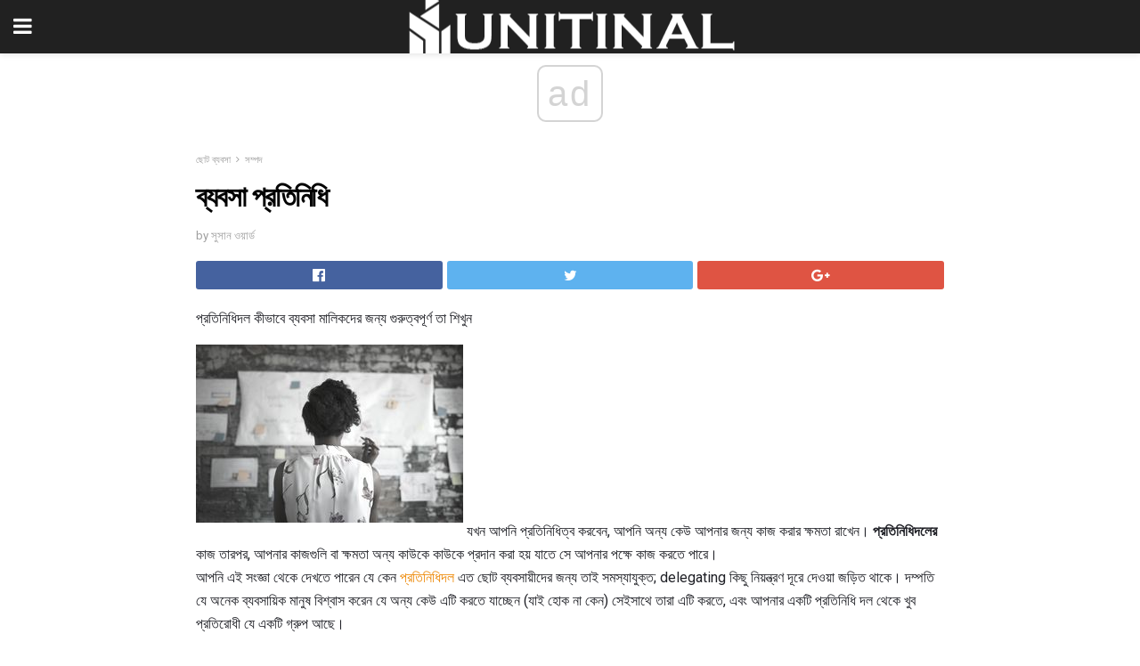

--- FILE ---
content_type: text/html; charset=UTF-8
request_url: https://bn.unitinal.com/%E0%A6%AC%E0%A7%8D%E0%A6%AF%E0%A6%AC%E0%A6%B8%E0%A6%BE-%E0%A6%AA%E0%A7%8D%E0%A6%B0%E0%A6%A4%E0%A6%BF%E0%A6%A8%E0%A6%BF%E0%A6%A7%E0%A6%BF/
body_size: 16273
content:
<!doctype html>
<html amp>
<head>
<meta charset="utf-8">
<meta name="viewport" content="width=device-width,initial-scale=1,minimum-scale=1,maximum-scale=1,user-scalable=no">
<link rel="canonical" href="https://bn.unitinal.com/%E0%A6%AC%E0%A7%8D%E0%A6%AF%E0%A6%AC%E0%A6%B8%E0%A6%BE-%E0%A6%AA%E0%A7%8D%E0%A6%B0%E0%A6%A4%E0%A6%BF%E0%A6%A8%E0%A6%BF%E0%A6%A7%E0%A6%BF/">
<script custom-element="amp-sidebar" src="https://cdn.ampproject.org/v0/amp-sidebar-0.1.js" async></script>
<link rel="icon" href="https://bn.unitinal.com/wp-content/themes/jnews-architect/images/cropped-favicon-32x32.png" sizes="32x32" />
<link rel="icon" href="https://bn.unitinal.com/wp-content/themes/jnews-architect/images/cropped-favicon-192x192.png" sizes="192x192" />
<link rel="apple-touch-icon-precomposed" href="https://bn.unitinal.com/wp-content/themes/jnews-architect/images/cropped-favicon-192x192.png" />
<link href="https://maxcdn.bootstrapcdn.com/font-awesome/4.7.0/css/font-awesome.min.css" rel="stylesheet" type="text/css">
<title>প্রতিনিধি দল এবং ছোট ব্যবসাগুলির উদাহরণ</title>
<script src="https://cdn.ampproject.org/v0.js" async></script>
<link rel="stylesheet" href="https://fonts.googleapis.com/css?family=Roboto%3Aregular%2C700">
<style amp-boilerplate>body{-webkit-animation:-amp-start 8s steps(1,end) 0s 1 normal both;-moz-animation:-amp-start 8s steps(1,end) 0s 1 normal both;-ms-animation:-amp-start 8s steps(1,end) 0s 1 normal both;animation:-amp-start 8s steps(1,end) 0s 1 normal both}@-webkit-keyframes -amp-start{from{visibility:hidden}to{visibility:visible}}@-moz-keyframes -amp-start{from{visibility:hidden}to{visibility:visible}}@-ms-keyframes -amp-start{from{visibility:hidden}to{visibility:visible}}@-o-keyframes -amp-start{from{visibility:hidden}to{visibility:visible}}@keyframes -amp-start{from{visibility:hidden}to{visibility:visible}}</style>
<noscript>
	<style amp-boilerplate>body{-webkit-animation:none;-moz-animation:none;-ms-animation:none;animation:none}</style>
</noscript>
<style amp-custom>
	/*** Generic WP ***/
	/*.alignright {
	float: right;
	}
	.alignleft {
	float: left;
	}*/
	.aligncenter {
	display: block;
	margin-left: auto;
	margin-right: auto;
	}
	.amp-wp-enforced-sizes {
	/** Our sizes fallback is 100vw, and we have a padding on the container; the max-width here prevents the element from overflowing. **/
	max-width: 100%;
	margin: 0 auto;
	}
	.amp-wp-unknown-size img {
	/** Worst case scenario when we can't figure out dimensions for an image. **/
	/** Force the image into a box of fixed dimensions and use object-fit to scale. **/
	object-fit: contain;
	}
	/* Clearfix */
	.clearfix:before, .clearfix:after {
	content: " ";
	display: table;
	}
	.clearfix:after {
	clear: both;
	}
	/*** Theme Styles ***/
	.amp-wp-content, .amp-wp-title-bar div {
	margin: 0 auto;
	max-width: 600px;
	}
	body, html {
	height: 100%;
	margin: 0;
	}
	body {
	background-color: #FFFFFF;
	color: #1f2026;
	font-family: -apple-system, BlinkMacSystemFont, "Segoe UI", "Roboto", "Oxygen-Sans", "Ubuntu", "Cantarell", "Helvetica Neue", sans-serif;
	font-size: 14px;
	line-height: 1.785714285714286em;
	text-rendering: optimizeLegibility;
	-webkit-font-smoothing: antialiased;
	-moz-osx-font-smoothing: grayscale;
	}
	h1,
	h2,
	h3,
	h4,
	h5,
	h6,
	.amp-wp-title {
	color: #020202;
	}
	body,
	input,
	textarea,
	select,
	.chosen-container-single .chosen-single,
	.btn,
	.button {
	font-family: Roboto;
	}
	::-moz-selection {
	background: #fde69a;
	color: #212121;
	text-shadow: none;
	}
	::-webkit-selection {
	background: #fde69a;
	color: #212121;
	text-shadow: none;
	}
	::selection {
	background: #fde69a;
	color: #212121;
	text-shadow: none;
	}
	p, ol, ul, figure {
	margin: 0 0 1em;
	padding: 0;
	}
	a, a:visited {
	text-decoration: none;
	}
	a:hover, a:active, a:focus {
	color: #212121;
	}
	/*** Global Color ***/
	a,
	a:visited,
	#breadcrumbs a:hover,
	.amp-related-content h3 a:hover,
	.amp-related-content h3 a:focus,
	.bestprice .price, .jeg_review_title
	{
	color: #ed8600;
	}
	/*** Header ***/
	.amp-wp-header {
	text-align: center;
	background-color: #fff;
	height: 60px;
	box-shadow: 0 2px 6px rgba(0, 0, 0,.1);
	}
	.amp-wp-header.dark {
	background-color: #212121;
	}
	.amp-wp-header .jeg_mobile_logo {
	background-image: url(https://bn.unitinal.com/wp-content/themes/jnews-architect/images/mobile-logo-architect.png);
	}
	@media
	only screen and (-webkit-min-device-pixel-ratio: 2),
	only screen and (   min--moz-device-pixel-ratio: 2),
	only screen and (     -o-min-device-pixel-ratio: 2/1),
	only screen and (        min-device-pixel-ratio: 2),
	only screen and (                min-resolution: 192dpi),
	only screen and (                min-resolution: 2dppx) {
	.amp-wp-header .jeg_mobile_logo {
	background-image: url(https://bn.unitinal.com/wp-content/themes/jnews-architect/images/mobile-logo-architect2x.png);
	background-size: 180px;
	}
	}
	.amp-wp-header div {
	color: #fff;
	font-size: 1em;
	font-weight: 400;
	margin: 0 auto;
	position: relative;
	display: block;
	width: 100%;
	height: 100%;
	}
	.amp-wp-header a {
	text-align: center;
	width: 100%;
	height: 100%;
	display: block;
	background-position: center center;
	background-repeat: no-repeat;
	}
	.amp-wp-site-icon {
	vertical-align: middle;
	}
	/*** Article ***/
	.amp-wp-article {
	color: #333;
	font-size: 16px;
	line-height: 1.625em;
	margin: 22px auto 30px;
	padding: 0 15px;
	max-width: 840px;
	overflow-wrap: break-word;
	word-wrap: break-word;
	}
	/* Article Breadcrumb */
	.amp-wp-breadcrumb {
	margin: -5px auto 10px;
	font-size: 11px;
	color: #a0a0a0;
	}
	#breadcrumbs a {
	color: #53585c;
	}
	#breadcrumbs .fa {
	padding: 0 3px
	}
	#breadcrumbs .breadcrumb_last_link a {
	color: #a0a0a0
	}
	/* Article Header */
	.amp-wp-article-header {
	margin-bottom: 15px;
	}
	.amp-wp-title {
	display: block;
	width: 100%;
	font-size: 32px;
	font-weight: bold;
	line-height: 1.15;
	margin: 0 0 .4em;
	letter-spacing: -0.04em;
	}
	/* Article Meta */
	.amp-wp-meta {
	color: #a0a0a0;
	list-style: none;
	font-size: smaller;
	}
	.amp-wp-meta li {
	display: inline-block;
	line-height: 1;
	}
	.amp-wp-byline amp-img, .amp-wp-byline .amp-wp-author {
	display: inline-block;
	}
	.amp-wp-author a {
	font-weight: bold;
	}
	.amp-wp-byline amp-img {
	border-radius: 100%;
	position: relative;
	margin-right: 6px;
	vertical-align: middle;
	}
	.amp-wp-posted-on {
	margin-left: 5px;
	}
	.amp-wp-posted-on:before {
	content: '\2014';
	margin-right: 5px;
	}
	/* Featured image */
	/* .amp-wp-article .amp-wp-article-featured-image {
	margin: 0 -15px 15px;
	max-width: none;
	} */
	.amp-wp-article-featured-image amp-img {
	margin: 0 auto;
	}
	.amp-wp-article-featured-image.wp-caption .wp-caption-text {
	margin: 0 18px;
	}
	/* Social Share */
	.jeg_share_amp_container {
	margin: 0 0 15px;
	}
	.jeg_sharelist {
	float: none;
	display: -webkit-flex;
	display: -ms-flexbox;
	display: flex;
	-webkit-flex-wrap: wrap;
	-ms-flex-wrap: wrap;
	flex-wrap: wrap;
	-webkit-align-items: flex-start;
	-ms-flex-align: start;
	align-items: flex-start;
	}
	.jeg_share_button a {
	display: -webkit-flex;
	display: -ms-flexbox;
	display: flex;
	-webkit-flex: 1;
	-ms-flex: 1;
	flex: 1;
	-webkit-justify-content: center;
	-ms-flex-pack: center;
	justify-content: center;
	-webkit-backface-visibility: hidden;
	backface-visibility: hidden;
	}
	.jeg_share_button a {
	float: left;
	width: auto;
	height: 32px;
	line-height: 32px;
	white-space: nowrap;
	padding: 0 10px;
	color: #fff;
	background: #212121;
	margin: 0 5px 5px 0;
	border-radius: 3px;
	text-align: center;
	-webkit-transition: .2s;
	-o-transition: .2s;
	transition: .2s;
	}
	.jeg_share_button a:last-child {
	margin-right: 0
	}
	.jeg_share_button a:hover {
	opacity: .75
	}
	.jeg_share_button a > span {
	display: none;
	}
	.jeg_share_button .fa {
	font-size: 16px;
	line-height: inherit;
	}
	.jeg_share_button .jeg_btn-facebook {
	background: #45629f;
	}
	.jeg_share_button .jeg_btn-twitter {
	background: #5eb2ef;
	}
	.jeg_share_button .jeg_btn-pinterest {
	background: #e02647;
	}
	.jeg_share_button .jeg_btn-google-plus {
	background: #df5443;
	}
	/*** Article Content ***/
	.amp-wp-article-content {
	color: #1f2026;
	}
	.amp-wp-article-content ul, .amp-wp-article-content ol {
	margin: 0 0 1.5em 1.5em;
	}
	.amp-wp-article-content li {
	margin-bottom: 0.5em;
	}
	.amp-wp-article-content ul {
	list-style: square;
	}
	.amp-wp-article-content ol {
	list-style: decimal;
	}
	.amp-wp-article-content ul.fa-ul {
	list-style: none;
	margin-left: inherit;
	padding-left: inherit;
	}
	.amp-wp-article-content amp-img {
	margin: 0 auto 15px;
	}
	.amp-wp-article-content .wp-caption amp-img {
	margin-bottom: 0px;
	}
	.amp-wp-article-content amp-img.alignright {
	margin: 5px -15px 15px 15px;
	max-width: 60%;
	}
	.amp-wp-article-content amp-img.alignleft {
	margin: 5px 15px 15px -15px;
	max-width: 60%;
	}
	.amp-wp-article-content h1, .amp-wp-article-content h2, .amp-wp-article-content h3, .amp-wp-article-content h4, .amp-wp-article-content h5, .amp-wp-article-content h6 {
	font-weight: 500;
	}
	dt {
	font-weight: 600;
	}
	dd {
	margin-bottom: 1.25em;
	}
	em, cite {
	font-style: italic;
	}
	ins {
	background: #fcf8e3;
	}
	sub, sup {
	font-size: 62.5%;
	}
	sub {
	vertical-align: sub;
	bottom: 0;
	}
	sup {
	vertical-align: super;
	top: 0.25em;
	}
	/* Table */
	table {
	width: 100%;
	margin: 1em 0 30px;
	line-height: normal;
	color: #7b7b7b;
	}
	tr {
	border-bottom: 1px solid #eee;
	}
	tbody tr:hover {
	color: #53585c;
	background: #f7f7f7;
	}
	thead tr {
	border-bottom: 2px solid #eee;
	}
	th, td {
	font-size: 0.85em;
	padding: 8px 20px;
	text-align: left;
	border-left: 1px solid #eee;
	border-right: 1px solid #eee;
	}
	th {
	color: #53585c;
	font-weight: bold;
	vertical-align: middle;
	}
	tbody tr:last-child, th:first-child, td:first-child, th:last-child, td:last-child {
	border: 0;
	}
	/* Quotes */
	blockquote {
	display: block;
	color: #7b7b7b;
	font-style: italic;
	padding-left: 1em;
	border-left: 4px solid #eee;
	margin: 0 0 15px 0;
	}
	blockquote p:last-child {
	margin-bottom: 0;
	}
	/* Captions */
	.wp-caption {
	max-width: 100%;
	box-sizing: border-box;
	}
	.wp-caption.alignleft {
	margin: 5px 20px 20px 0;
	}
	.wp-caption.alignright {
	margin: 5px 0 20px 20px;
	}
	.wp-caption .wp-caption-text {
	margin: 3px 0 1em;
	font-size: 12px;
	color: #a0a0a0;
	text-align: center;
	}
	.wp-caption a {
	color: #a0a0a0;
	text-decoration: underline;
	}
	/* AMP Media */
	amp-carousel {
	margin-top: -25px;
	}
	.amp-wp-article-content amp-carousel amp-img {
	border: none;
	}
	amp-carousel > amp-img > img {
	object-fit: contain;
	}
	.amp-wp-iframe-placeholder {
	background-color: #212121;
	background-size: 48px 48px;
	min-height: 48px;
	}
	/* Shortcodes */
	.intro-text {
	font-size: larger;
	line-height: 1.421em;
	letter-spacing: -0.01em;
	}
	.dropcap {
	display: block;
	float: left;
	margin: 0.04em 0.2em 0 0;
	color: #212121;
	font-size: 3em;
	line-height: 1;
	padding: 10px 15px;
	}
	.dropcap.rounded {
	border-radius: 10px;
	}
	/* Pull Quote */
	.pullquote {
	font-size: larger;
	border: none;
	padding: 0 1em;
	position: relative;
	text-align: center;
	}
	.pullquote:before, .pullquote:after {
	content: '';
	display: block;
	width: 50px;
	height: 2px;
	background: #eee;
	}
	.pullquote:before {
	margin: 1em auto 0.65em;
	}
	.pullquote:after {
	margin: 0.75em auto 1em;
	}
	/* Article Review */
	.jeg_review_wrap {
	border-top: 3px solid #eee;
	padding-top: 20px;
	margin: 40px 0;
	}
	.jeg_reviewheader {
	margin-bottom: 20px;
	}
	.jeg_review_title {
	font-weight: bold;
	margin: 0 0 20px;
	}
	.jeg_review_wrap .jeg_review_subtitle {
	font-size: smaller;
	line-height: 1.4em;
	margin: 0 0 5px;
	}
	.jeg_review_wrap h3 {
	font-size: 16px;
	font-weight: bolder;
	margin: 0 0 10px;
	text-transform: uppercase;
	}
	.review_score {
	float: left;
	color: #fff;
	text-align: center;
	width: 70px;
	margin-right: 15px;
	}
	.review_score .score_text {
	background: rgba(0, 0, 0, 0.08);
	}
	.score_good {
	background: #0D86F7;
	}
	.score_avg {
	background: #A20DF7;
	}
	.score_bad {
	background: #F70D0D;
	}
	.score_value {
	display: block;
	font-size: 26px;
	font-weight: bold;
	line-height: normal;
	padding: 10px 0;
	}
	.score_value .percentsym {
	font-size: 50%;
	vertical-align: super;
	margin-right: -0.45em;
	}
	.score_text {
	display: block;
	padding: 3px 0;
	font-size: 12px;
	letter-spacing: 1.5px;
	text-transform: uppercase;
	text-rendering: auto;
	-webkit-font-smoothing: auto;
	-moz-osx-font-smoothing: auto;
	}
	.jeg_reviewdetail {
	margin-bottom: 30px;
	background: #f5f5f5;
	border-radius: 3px;
	width: 100%;
	}
	.conspros {
	padding: 15px 20px;
	}
	.jeg_reviewdetail .conspros:first-child {
	border-bottom: 1px solid #e0e0e0;
	}
	.jeg_reviewdetail ul {
	margin: 0;
	list-style-type: none;
	font-size: smaller;
	}
	.jeg_reviewdetail li {
	padding-left: 22px;
	position: relative;
	}
	.jeg_reviewdetail li > i {
	color: #a0a0a0;
	position: absolute;
	left: 0;
	top: -1px;
	font-style: normal;
	font-size: 14px;
	}
	.jeg_reviewdetail li > i:before {
	font-family: 'FontAwesome';
	content: "\f00c";
	display: inline-block;
	text-rendering: auto;
	-webkit-font-smoothing: antialiased;
	-moz-osx-font-smoothing: grayscale;
	}
	.jeg_reviewdetail .conspros:last-child li > i:before {
	content: "\f00d";
	}
	/* Review Breakdown */
	.jeg_reviewscore {
	padding: 15px 20px;
	border: 2px solid #eee;
	border-radius: 3px;
	margin-bottom: 30px;
	}
	.jeg_reviewscore ul {
	margin: 0;
	font-family: inherit;
	}
	.jeg_reviewscore li {
	margin: 1em 0;
	padding: 0;
	font-size: 13px;
	list-style: none;
	}
	/* Review Stars */
	.jeg_review_stars {
	font-size: 14px;
	color: #F7C90D;
	}
	.jeg_reviewstars li {
	border-top: 1px dotted #eee;
	padding-top: 8px;
	margin: 8px 0;
	}
	.jeg_reviewstars .reviewscore {
	float: right;
	font-size: 18px;
	color: #F7C90D;
	}
	/* Review Bars */
	.jeg_reviewbars .reviewscore {
	font-weight: bold;
	float: right;
	}
	.jeg_reviewbars .jeg_reviewbar_wrap, .jeg_reviewbars .barbg {
	height: 4px;
	border-radius: 2px;
	}
	.jeg_reviewbars .jeg_reviewbar_wrap {
	position: relative;
	background: #eee;
	clear: both;
	}
	.jeg_reviewbars .barbg {
	position: relative;
	display: block;
	background: #F7C90D;
	background: -moz-linear-gradient(left, rgba(247, 201, 13, 1) 0%, rgba(247, 201, 13, 1) 45%, rgba(247, 126, 13, 1) 100%);
	background: -webkit-linear-gradient(left, rgba(247, 201, 13, 1) 0%, rgba(247, 201, 13, 1) 45%, rgba(247, 126, 13, 1) 100%);
	background: linear-gradient(to right, rgba(247, 201, 13, 1) 0%, rgba(247, 201, 13, 1) 45%, rgba(247, 126, 13, 1) 100%);
	filter: progid:DXImageTransform.Microsoft.gradient(startColorstr='#f7c90d', endColorstr='#f77e0d', GradientType=1);
	}
	.jeg_reviewbars .barbg:after {
	width: 10px;
	height: 10px;
	border-radius: 100%;
	background: #fff;
	content: '';
	position: absolute;
	right: 0;
	display: block;
	border: 3px solid #F77E0D;
	top: -3px;
	box-sizing: border-box;
	}
	/* Product Deals */
	.jeg_deals h3 {
	text-transform: none;
	font-size: 18px;
	margin-bottom: 5px;
	font-weight: bold;
	}
	.dealstitle p {
	font-size: smaller;
	}
	.bestprice {
	margin-bottom: 1em;
	}
	.bestprice h4 {
	font-size: smaller;
	font-weight: bold;
	text-transform: uppercase;
	display: inline;
	}
	.bestprice .price {
	font-size: 1em;
	}
	.jeg_deals .price {
	font-weight: bold;
	}
	.jeg_deals a {
	color: #212121
	}
	/* Deals on Top Article */
	.jeg_deals_float {
	width: 100%;
	padding: 10px 15px 15px;
	background: #f5f5f5;
	border-radius: 3px;
	margin: 0 0 1.25em;
	box-sizing: border-box;
	}
	.jeg_deals_float h3 {
	font-size: smaller;
	margin: 0 0 5px;
	}
	.jeg_deals_float .jeg_storelist li {
	padding: 3px 7px;
	font-size: small;
	}
	ul.jeg_storelist {
	list-style: none;
	margin: 0;
	border: 1px solid #e0e0e0;
	font-family: inherit;
	}
	.jeg_storelist li {
	background: #fff;
	border-bottom: 1px solid #e0e0e0;
	padding: 5px 10px;
	margin: 0;
	font-size: 13px;
	}
	.jeg_storelist li:last-child {
	border-bottom: 0
	}
	.jeg_storelist li .priceinfo {
	float: right;
	}
	.jeg_storelist .productlink {
	display: inline-block;
	padding: 0 10px;
	color: #fff;
	border-radius: 2px;
	font-size: 11px;
	line-height: 20px;
	margin-left: 5px;
	text-transform: uppercase;
	font-weight: bold;
	}
	/* Article Footer Meta */
	.amp-wp-meta-taxonomy {
	display: block;
	list-style: none;
	margin: 20px 0;
	border-bottom: 2px solid #eee;
	}
	.amp-wp-meta-taxonomy span {
	font-weight: bold;
	}
	.amp-wp-tax-category, .amp-wp-tax-tag {
	font-size: smaller;
	line-height: 1.4em;
	margin: 0 0 1em;
	}
	.amp-wp-tax-tag span {
	font-weight: bold;
	margin-right: 3px;
	}
	.amp-wp-tax-tag a {
	color: #616161;
	background: #f5f5f5;
	display: inline-block;
	line-height: normal;
	padding: 3px 8px;
	margin: 0 3px 5px 0;
	-webkit-transition: all 0.2s linear;
	-o-transition: all 0.2s linear;
	transition: all 0.2s linear;
	}
	.amp-wp-tax-tag a:hover,
	.jeg_storelist .productlink {
	color: #fff;
	background: #ed8600;
	}
	/* AMP Related */
	.amp-related-wrapper h2 {
	font-size: 16px;
	font-weight: bold;
	margin-bottom: 10px;
	}
	.amp-related-content {
	margin-bottom: 15px;
	overflow: hidden;
	}
	.amp-related-content amp-img {
	float: left;
	width: 100px;
	}
	.amp-related-text {
	margin-left: 100px;
	padding-left: 15px;
	}
	.amp-related-content h3 {
	font-size: 14px;
	font-weight: 500;
	line-height: 1.4em;
	margin: 0 0 5px;
	}
	.amp-related-content h3 a {
	color: #212121;
	}
	.amp-related-content .amp-related-meta {
	color: #a0a0a0;
	font-size: 10px;
	line-height: normal;
	text-transform: uppercase;
	}
	.amp-related-date {
	margin-left: 5px;
	}
	.amp-related-date:before {
	content: '\2014';
	margin-right: 5px;
	}
	/* AMP Comment */
	.amp-wp-comments-link {
	}
	.amp-wp-comments-link a {
	}
	/* AMP Footer */
	.amp-wp-footer {
	background: #f5f5f5;
	color: #999;
	text-align: center;
	}
	.amp-wp-footer .amp-wp-footer-inner {
	margin: 0 auto;
	padding: 15px;
	position: relative;
	}
	.amp-wp-footer h2 {
	font-size: 1em;
	line-height: 1.375em;
	margin: 0 0 .5em;
	}
	.amp-wp-footer .back-to-top {
	font-size: 11px;
	text-transform: uppercase;
	letter-spacing: 1px;
	}
	.amp-wp-footer p {
	font-size: 12px;
	line-height: 1.5em;
	margin: 1em 2em .6em;
	}
	.amp-wp-footer a {
	color: #53585c;
	text-decoration: none;
	}
	.amp-wp-social-footer a:not(:last-child) {
	margin-right: 0.8em;
	}
	/* AMP Ads */
	.amp_ad_wrapper {
	text-align: center;
	}
	/* AMP Sidebar */
	.toggle_btn,
	.amp-wp-header .jeg_search_toggle {
	color: #212121;
	background: transparent;
	font-size: 24px;
	top: 0;
	left: 0;
	position: absolute;
	display: inline-block;
	width: 50px;
	height: 60px;
	line-height: 60px;
	text-align: center;
	border: none;
	padding: 0;
	outline: 0;
	}
	.amp-wp-header.dark .toggle_btn,
	.amp-wp-header.dark .jeg_search_toggle {
	color: #fff;
	}
	.amp-wp-header .jeg_search_toggle {
	left: auto;
	right: 0;
	}
	#sidebar {
	background-color: #fff;
	width: 100%;
	max-width: 320px;
	}
	#sidebar > div:nth-child(3) {
	display: none;
	}
	.jeg_mobile_wrapper {
	height: 100%;
	overflow-x: hidden;
	overflow-y: auto;
	}
	.jeg_mobile_wrapper .nav_wrap {
	min-height: 100%;
	display: flex;
	flex-direction: column;
	position: relative;
	}
	.jeg_mobile_wrapper .nav_wrap:before {
	content: "";
	position: absolute;
	top: 0;
	left: 0;
	right: 0;
	bottom: 0;
	min-height: 100%;
	z-index: -1;
	}
	.jeg_mobile_wrapper .item_main {
	flex: 1;
	}
	.jeg_mobile_wrapper .item_bottom {
	-webkit-box-pack: end;
	-ms-flex-pack: end;
	justify-content: flex-end;
	}
	.jeg_aside_item {
	display: block;
	padding: 20px;
	border-bottom: 1px solid #eee;
	}
	.item_bottom .jeg_aside_item {
	padding: 10px 20px;
	border-bottom: 0;
	}
	.item_bottom .jeg_aside_item:first-child {
	padding-top: 20px;
	}
	.item_bottom .jeg_aside_item:last-child {
	padding-bottom: 20px;
	}
	.jeg_aside_item:last-child {
	border-bottom: 0;
	}
	.jeg_aside_item:after {
	content: "";
	display: table;
	clear: both;
	}
	/* Mobile Aside Widget */
	.jeg_mobile_wrapper .widget {
	display: block;
	padding: 20px;
	margin-bottom: 0;
	border-bottom: 1px solid #eee;
	}
	.jeg_mobile_wrapper .widget:last-child {
	border-bottom: 0;
	}
	.jeg_mobile_wrapper .widget .jeg_ad_module {
	margin-bottom: 0;
	}
	/* Mobile Menu Account */
	.jeg_aside_item.jeg_mobile_profile {
	display: none;
	}
	/* Mobile Menu */
	.jeg_navbar_mobile_wrapper {
	position: relative;
	z-index: 9;
	}
	.jeg_mobile_menu li a {
	color: #212121;
	margin-bottom: 15px;
	display: block;
	font-size: 18px;
	line-height: 1.444em;
	font-weight: bold;
	position: relative;
	}
	.jeg_mobile_menu li.sfHover > a, .jeg_mobile_menu li a:hover {
	color: #f70d28;
	}
	.jeg_mobile_menu,
	.jeg_mobile_menu ul {
	list-style: none;
	margin: 0px;
	}
	.jeg_mobile_menu ul {
	padding-bottom: 10px;
	padding-left: 20px;
	}
	.jeg_mobile_menu ul li a {
	color: #757575;
	font-size: 15px;
	font-weight: normal;
	margin-bottom: 12px;
	padding-bottom: 5px;
	border-bottom: 1px solid #eee;
	}
	.jeg_mobile_menu.sf-arrows .sfHover .sf-with-ul:after {
	-webkit-transform: rotate(90deg);
	transform: rotate(90deg);
	}
	/** Mobile Socials **/
	.jeg_mobile_wrapper .socials_widget {
	display: -webkit-box;
	display: -ms-flexbox;
	display: flex;
	}
	.jeg_mobile_wrapper .socials_widget a {
	margin-bottom: 0;
	display: block;
	}
	/* Mobile: Social Icon */
	.jeg_mobile_topbar .jeg_social_icon_block.nobg a {
	margin-right: 10px;
	}
	.jeg_mobile_topbar .jeg_social_icon_block.nobg a .fa {
	font-size: 14px;
	}
	/* Mobile Search */
	.jeg_navbar_mobile .jeg_search_wrapper {
	position: static;
	}
	.jeg_navbar_mobile .jeg_search_popup_expand {
	float: none;
	}
	.jeg_search_expanded .jeg_search_popup_expand .jeg_search_toggle {
	position: relative;
	}
	.jeg_navbar_mobile .jeg_search_expanded .jeg_search_popup_expand .jeg_search_toggle:before {
	border-color: transparent transparent #fff;
	border-style: solid;
	border-width: 0 8px 8px;
	content: "";
	right: 0;
	position: absolute;
	bottom: -1px;
	z-index: 98;
	}
	.jeg_navbar_mobile .jeg_search_expanded .jeg_search_popup_expand .jeg_search_toggle:after {
	border-color: transparent transparent #eee;
	border-style: solid;
	border-width: 0 9px 9px;
	content: "";
	right: -1px;
	position: absolute;
	bottom: 0px;
	z-index: 97;
	}
	.jeg_navbar_mobile .jeg_search_popup_expand .jeg_search_form:before,
	.jeg_navbar_mobile .jeg_search_popup_expand .jeg_search_form:after {
	display: none;
	}
	.jeg_navbar_mobile .jeg_search_popup_expand .jeg_search_form {
	width: auto;
	border-left: 0;
	border-right: 0;
	left: -15px;
	right: -15px;
	padding: 20px;
	-webkit-transform: none;
	transform: none;
	}
	.jeg_navbar_mobile .jeg_search_popup_expand .jeg_search_result {
	margin-top: 84px;
	width: auto;
	left: -15px;
	right: -15px;
	border: 0;
	}
	.jeg_navbar_mobile .jeg_search_form .jeg_search_button {
	font-size: 18px;
	}
	.jeg_navbar_mobile .jeg_search_wrapper .jeg_search_input {
	font-size: 18px;
	padding: .5em 40px .5em 15px;
	height: 42px;
	}
	.jeg_navbar_mobile .jeg_nav_left .jeg_search_popup_expand .jeg_search_form:before {
	right: auto;
	left: 16px;
	}
	.jeg_navbar_mobile .jeg_nav_left .jeg_search_popup_expand .jeg_search_form:after {
	right: auto;
	left: 15px;
	}
	.jeg_search_wrapper .jeg_search_input {
	width: 100%;
	vertical-align: middle;
	height: 40px;
	padding: 0.5em 30px 0.5em 14px;
	box-sizing: border-box;
	}
	.jeg_mobile_wrapper .jeg_search_result {
	width: 100%;
	border-left: 0;
	border-right: 0;
	right: 0;
	}
	.admin-bar .jeg_mobile_wrapper {
	padding-top: 32px;
	}
	.admin-bar .jeg_show_menu .jeg_menu_close {
	top: 65px;
	}
	/* Mobile Copyright */
	.jeg_aside_copyright {
	font-size: 11px;
	color: #757575;
	letter-spacing: .5px;
	}
	.jeg_aside_copyright a {
	color: inherit;
	border-bottom: 1px solid #aaa;
	}
	.jeg_aside_copyright p {
	margin-bottom: 1.2em;
	}
	.jeg_aside_copyright p:last-child {
	margin-bottom: 0;
	}
	/* Social Icon */
	.socials_widget a {
	display: inline-block;
	margin: 0 10px 10px 0;
	text-decoration: none;
	}
	.socials_widget.nobg a {
	margin: 0 20px 15px 0;
	}
	.socials_widget a:last-child {
	margin-right: 0
	}
	.socials_widget.nobg a .fa {
	font-size: 18px;
	width: auto;
	height: auto;
	line-height: inherit;
	background: transparent;
	}
	.socials_widget a .fa {
	font-size: 1em;
	display: inline-block;
	width: 38px;
	line-height: 36px;
	white-space: nowrap;
	color: #fff;
	text-align: center;
	-webkit-transition: all 0.2s ease-in-out;
	-o-transition: all 0.2s ease-in-out;
	transition: all 0.2s ease-in-out;
	}
	.socials_widget.circle a .fa {
	border-radius: 100%;
	}
	/* Social Color */
	.socials_widget .jeg_rss .fa {
	background: #ff6f00;
	}
	.socials_widget .jeg_facebook .fa {
	background: #45629f;
	}
	.socials_widget .jeg_twitter .fa {
	background: #5eb2ef;
	}
	.socials_widget .jeg_google-plus .fa {
	background: #df5443;
	}
	.socials_widget .jeg_linkedin .fa {
	background: #0083bb;
	}
	.socials_widget .jeg_instagram .fa {
	background: #125d8f;
	}
	.socials_widget .jeg_pinterest .fa {
	background: #e02647;
	}
	.socials_widget .jeg_behance .fa {
	background: #1e72ff;
	}
	.socials_widget .jeg_dribbble .fa {
	background: #eb5590;
	}
	.socials_widget .jeg_reddit .fa {
	background: #5f99cf;
	}
	.socials_widget .jeg_stumbleupon .fa {
	background: #ff4e2e;
	}
	.socials_widget .jeg_vimeo .fa {
	background: #a1d048;
	}
	.socials_widget .jeg_github .fa {
	background: #313131;
	}
	.socials_widget .jeg_flickr .fa {
	background: #ff0077;
	}
	.socials_widget .jeg_tumblr .fa {
	background: #2d4862;
	}
	.socials_widget .jeg_soundcloud .fa {
	background: #ffae00;
	}
	.socials_widget .jeg_youtube .fa {
	background: #c61d23;
	}
	.socials_widget .jeg_twitch .fa {
	background: #6441a5;
	}
	.socials_widget .jeg_vk .fa {
	background: #3e5c82;
	}
	.socials_widget .jeg_weibo .fa {
	background: #ae2c00;
	}
	/* Social Color No Background*/
	.socials_widget.nobg .jeg_rss .fa {
	color: #ff6f00;
	}
	.socials_widget.nobg .jeg_facebook .fa {
	color: #45629f;
	}
	.socials_widget.nobg .jeg_twitter .fa {
	color: #5eb2ef;
	}
	.socials_widget.nobg .jeg_google-plus .fa {
	color: #df5443;
	}
	.socials_widget.nobg .jeg_linkedin .fa {
	color: #0083bb;
	}
	.socials_widget.nobg .jeg_instagram .fa {
	color: #125d8f;
	}
	.socials_widget.nobg .jeg_pinterest .fa {
	color: #e02647;
	}
	.socials_widget.nobg .jeg_behance .fa {
	color: #1e72ff;
	}
	.socials_widget.nobg .jeg_dribbble .fa {
	color: #eb5590;
	}
	.socials_widget.nobg .jeg_reddit .fa {
	color: #5f99cf;
	}
	.socials_widget.nobg .jeg_stumbleupon .fa {
	color: #ff4e2e;
	}
	.socials_widget.nobg .jeg_vimeo .fa {
	color: #a1d048;
	}
	.socials_widget.nobg .jeg_github .fa {
	color: #313131;
	}
	.socials_widget.nobg .jeg_flickr .fa {
	color: #ff0077;
	}
	.socials_widget.nobg .jeg_tumblr .fa {
	color: #2d4862;
	}
	.socials_widget.nobg .jeg_soundcloud .fa {
	color: #ffae00;
	}
	.socials_widget.nobg .jeg_youtube .fa {
	color: #c61d23;
	}
	.socials_widget.nobg .jeg_twitch .fa {
	color: #6441a5;
	}
	.socials_widget.nobg .jeg_vk .fa {
	color: #3e5c82;
	}
	.socials_widget.nobg .jeg_weibo .fa {
	color: #ae2c00;
	}
	/** Mobile Search Form **/
	.jeg_search_wrapper {
	position: relative;
	}
	.jeg_search_wrapper .jeg_search_form {
	display: block;
	position: relative;
	line-height: normal;
	min-width: 60%;
	}
	.jeg_search_no_expand .jeg_search_toggle {
	display: none;
	}
	.jeg_mobile_wrapper .jeg_search_result {
	width: 100%;
	border-left: 0;
	border-right: 0;
	right: 0;
	}
	.jeg_search_hide {
	display: none;
	}
	.jeg_mobile_wrapper .jeg_search_no_expand .jeg_search_input {
	box-shadow: inset 0 2px 2px rgba(0,0,0,.05);
	}
	.jeg_mobile_wrapper .jeg_search_result {
	width: 100%;
	border-left: 0;
	border-right: 0;
	right: 0;
	}
	.jeg_search_no_expand.round .jeg_search_input {
	border-radius: 33px;
	padding: .5em 15px;
	}
	.jeg_search_no_expand.round .jeg_search_button {
	padding-right: 12px;
	}
	input:not([type="submit"]) {
	display: inline-block;
	background: #fff;
	border: 1px solid #e0e0e0;
	border-radius: 0;
	padding: 7px 14px;
	height: 40px;
	outline: none;
	font-size: 14px;
	font-weight: 300;
	margin: 0;
	width: 100%;
	max-width: 100%;
	-webkit-transition: all 0.2s ease;
	transition: .25s ease;
	box-shadow: none;
	}
	input[type="submit"], .btn {
	border: none;
	background: #f70d28;
	color: #fff;
	padding: 0 20px;
	line-height: 40px;
	height: 40px;
	display: inline-block;
	cursor: pointer;
	text-transform: uppercase;
	font-size: 13px;
	font-weight: bold;
	letter-spacing: 2px;
	outline: 0;
	-webkit-appearance: none;
	-webkit-transition: .3s ease;
	transition: .3s ease;
	}
	.jeg_search_wrapper .jeg_search_button {
	color: #212121;
	background: transparent;
	border: 0;
	font-size: 14px;
	outline: none;
	cursor: pointer;
	position: absolute;
	height: auto;
	min-height: unset;
	top: 0;
	bottom: 0;
	right: 0;
	padding: 0 10px;
	transition: none;
	}
	/** Mobile Dark Scheme **/
	.dark .jeg_bg_overlay {
	background: #fff;
	}
	.dark .jeg_mobile_wrapper {
	background-color: #212121;
	color: #f5f5f5;
	}
	.dark .jeg_mobile_wrapper .jeg_search_result {
	background: rgba(0, 0, 0, .9);
	color: #f5f5f5;
	border: 0;
	}
	.dark .jeg_menu_close {
	color: #212121;
	}
	.dark .jeg_aside_copyright,
	.dark .profile_box a,
	.dark .jeg_mobile_menu li a,
	.dark .jeg_mobile_wrapper .jeg_search_result a,
	.dark .jeg_mobile_wrapper .jeg_search_result .search-link {
	color: #f5f5f5;
	}
	.dark .jeg_aside_copyright a {
	border-color: rgba(255, 255, 255, .8)
	}
	.dark .jeg_aside_item,
	.dark .jeg_mobile_menu ul li a,
	.dark .jeg_search_result.with_result .search-all-button {
	border-color: rgba(255, 255, 255, .15);
	}
	.dark .profile_links li a,
	.dark .jeg_mobile_menu.sf-arrows .sf-with-ul:after,
	.dark .jeg_mobile_menu ul li a {
	color: rgba(255, 255, 255, .5)
	}
	.dark .jeg_mobile_wrapper .jeg_search_no_expand .jeg_search_input {
	background: rgba(255, 255, 255, 0.1);
	border: 0;
	}
	.dark .jeg_mobile_wrapper .jeg_search_no_expand .jeg_search_button,
	.dark .jeg_mobile_wrapper .jeg_search_no_expand .jeg_search_input {
	color: #fafafa;
	}
	.dark .jeg_mobile_wrapper .jeg_search_no_expand .jeg_search_input::-webkit-input-placeholder {
	color: rgba(255, 255, 255, 0.75);
	}
	.dark .jeg_mobile_wrapper .jeg_search_no_expand .jeg_search_input:-moz-placeholder {
	color: rgba(255, 255, 255, 0.75);
	}
	.dark .jeg_mobile_wrapper .jeg_search_no_expand .jeg_search_input::-moz-placeholder {
	color: rgba(255, 255, 255, 0.75);
	}
	.dark .jeg_mobile_wrapper .jeg_search_no_expand .jeg_search_input:-ms-input-placeholder {
	color: rgba(255, 255, 255, 0.75);
	}
	/* RTL */
	.rtl .socials_widget.nobg a {
	margin: 0 0 15px 20px;
	}
	.rtl .amp-wp-social-footer a:not(:last-child) {
	margin-left: 0.8em;
	margin-right: 0;
	}
	.rtl .jeg_search_no_expand.round .jeg_search_input {
	padding: 15px 2.5em 15px .5em;
	}
	.rtl .jeg_share_button a {
	margin: 0 0px 5px 5px;
	}
	.rtl .jeg_share_button a:last-child {
	margin-left: 0;
	}
	.rtl blockquote {
	padding-left: 0;
	padding-right: 1em;
	border-left: 0;
	border-right-width: 4px;
	border-right: 4px solid #eee;
	}
	amp-consent {
	position: relative;
	}
	.gdpr-consent {
	bottom: 0;
	left: 0;
	overflow: hiddent;
	z-index: 1000;
	width: 100%;
	position: fixed;
	}
	.gdpr-consent-wrapper {
	text-align: center;
	padding: 15px 10px;
	background: #f5f5f5;
	position: relative;
	}
	.gdpr-consent-content h2 {
	margin: 10px 0;
	}
	.gdpr-consent-close {
	position: absolute;
	top: 10px;
	right: 10px;
	font-size: 24px;
	border:none;
	}
	.btn.gdpr-consent-button-y {
	background: #ddd;
	color: #212121;
	margin-right:10px;
	}
	#post-consent-ui {
	text-align: center;
	}
	#post-consent-ui a {
	background: none;
	color: #666;
	text-decoration: underline;
	font-weight: normal;
	font-size: 12px;
	letter-spacing: normal;
	}
	/* Responsive */
	@media screen and (max-width: 782px) {
	.admin-bar .jeg_mobile_wrapper {
	padding-top: 46px;
	}
	}
	@media only screen and (max-width: 320px) {
	#sidebar {
	max-width: 275px;
	}
	}
	/* Inline styles */
	.amp-wp-inline-af98e714c8e8d8f4d6af87df6db1067e{max-width:1140px;}
	
	#statcounter{width:1px;height:1px;}
	
	.zxcvb{ max-width: 600px;}
</style>
<script async custom-element="amp-ad" src="https://cdn.ampproject.org/v0/amp-ad-0.1.js"></script>

<script async src="//cmp.optad360.io/items/628679c7-0196-4665-857e-c55c69f5c766.min.js"></script>
<script async src="//get.optad360.io/sf/7b9d26a0-967e-40f2-b449-152194d03706/plugin.min.js"></script>

</head>
<body class="">


<header id="#top" class="amp-wp-header dark">
	<div>
		<button on="tap:sidebar.toggle" class="toggle_btn"> <i class="fa fa-bars"></i> </button>
		<a class="jeg_mobile_logo" href="/" ></a>
	</div>
</header>
<amp-sidebar id="sidebar" layout="nodisplay" side="left" class="normal">
	<div class="jeg_mobile_wrapper">
		<div class="nav_wrap">
			<div class="item_main">
				<div class="jeg_aside_item">
					<ul class="jeg_mobile_menu">
	<li class="menu-item menu-item-type-post_type menu-item-object-page menu-item-home menu-item-has-children">
		<a href="https://bn.unitinal.com/category/%E0%A6%9B%E0%A7%8B%E0%A6%9F-%E0%A6%AC%E0%A7%8D%E0%A6%AF%E0%A6%AC%E0%A6%B8%E0%A6%BE/">ছোট ব্যবসা</a>

					<ul class="sub-menu">
							<li class="menu-item menu-item-type-post_type menu-item-object-page menu-item-home"><a href="https://bn.unitinal.com/category/%E0%A6%AC%E0%A6%BE%E0%A6%9C%E0%A6%BE%E0%A6%B0-%E0%A6%A6%E0%A6%B0/">বাজার - দর</a></li>
							<li class="menu-item menu-item-type-post_type menu-item-object-page menu-item-home"><a href="https://bn.unitinal.com/category/%E0%A6%AC%E0%A6%BE%E0%A6%A3%E0%A6%BF%E0%A6%9C%E0%A7%8D%E0%A6%AF-%E0%A6%B6%E0%A7%81%E0%A6%B0%E0%A7%81-%E0%A6%95%E0%A6%B0%E0%A6%BE/">বাণিজ্য শুরু করা</a></li>
							<li class="menu-item menu-item-type-post_type menu-item-object-page menu-item-home"><a href="https://bn.unitinal.com/category/%E0%A6%AE%E0%A7%8D%E0%A6%AF%E0%A6%BE%E0%A6%A8%E0%A7%87%E0%A6%9C%E0%A6%AE%E0%A7%87%E0%A6%A8%E0%A7%8D%E0%A6%9F/">ম্যানেজমেন্ট</a></li>
							<li class="menu-item menu-item-type-post_type menu-item-object-page menu-item-home"><a href="https://bn.unitinal.com/category/%E0%A6%95%E0%A6%BE%E0%A6%A8%E0%A6%BE%E0%A6%A1%E0%A6%BF%E0%A6%AF%E0%A6%BC%E0%A6%BE%E0%A6%A8-%E0%A6%9F%E0%A7%8D%E0%A6%AF%E0%A6%BE%E0%A6%95%E0%A7%8D%E0%A6%B8-%E0%A6%A4%E0%A6%A5%E0%A7%8D%E0%A6%AF/">কানাডিয়ান ট্যাক্স তথ্য</a></li>
							<li class="menu-item menu-item-type-post_type menu-item-object-page menu-item-home"><a href="https://bn.unitinal.com/category/%E0%A6%AC%E0%A7%8D%E0%A6%AF%E0%A6%AC%E0%A6%B8%E0%A6%BE-%E0%A6%86%E0%A6%87%E0%A6%A1%E0%A6%BF%E0%A6%AF%E0%A6%BC%E0%A6%BE%E0%A6%B8/">ব্যবসা আইডিয়াস</a></li>
							<li class="menu-item menu-item-type-post_type menu-item-object-page menu-item-home"><a href="https://bn.unitinal.com/category/%E0%A6%B8%E0%A6%AE%E0%A7%8D%E0%A6%AA%E0%A6%A6/">সম্পদ</a></li>
						</ul>
			</li>
	<li class="menu-item menu-item-type-post_type menu-item-object-page menu-item-home menu-item-has-children">
		<a href="https://bn.unitinal.com/category/%E0%A6%AC%E0%A7%8D%E0%A6%AF%E0%A6%AC%E0%A6%B8%E0%A6%BE%E0%A6%AF%E0%A6%BC-%E0%A6%86%E0%A6%87%E0%A6%A8-%E0%A6%93-%E0%A6%95%E0%A6%B0/">ব্যবসায় আইন ও কর</a>

					<ul class="sub-menu">
							<li class="menu-item menu-item-type-post_type menu-item-object-page menu-item-home"><a href="https://bn.unitinal.com/category/%E0%A6%9F%E0%A6%BF%E0%A6%AA%E0%A7%8D%E0%A6%AA%E0%A6%A8%E0%A6%BF/">টিপ্পনি</a></li>
							<li class="menu-item menu-item-type-post_type menu-item-object-page menu-item-home"><a href="https://bn.unitinal.com/category/%E0%A6%86%E0%A6%87%E0%A6%A8-%E0%A6%8F%E0%A6%AC%E0%A6%82-%E0%A6%95%E0%A6%B0/">আইন এবং কর</a></li>
							<li class="menu-item menu-item-type-post_type menu-item-object-page menu-item-home"><a href="https://bn.unitinal.com/category/%E0%A6%9F%E0%A7%8D%E0%A6%AF%E0%A6%BE%E0%A6%95%E0%A7%8D%E0%A6%B8-%E0%A6%B8%E0%A6%AE%E0%A6%B8%E0%A7%8D%E0%A6%AF%E0%A6%BE/">ট্যাক্স সমস্যা</a></li>
							<li class="menu-item menu-item-type-post_type menu-item-object-page menu-item-home"><a href="https://bn.unitinal.com/category/%E0%A6%B6%E0%A7%81%E0%A6%B0%E0%A7%81-%E0%A6%AC%E0%A6%BE-%E0%A6%95%E0%A7%87%E0%A6%A8%E0%A6%BE/">শুরু বা কেনা</a></li>
							<li class="menu-item menu-item-type-post_type menu-item-object-page menu-item-home"><a href="https://bn.unitinal.com/category/%E0%A6%AC%E0%A7%8D%E0%A6%AF%E0%A6%AC%E0%A6%B8%E0%A6%BE-%E0%A6%AA%E0%A7%8D%E0%A6%B0%E0%A6%95%E0%A6%BE%E0%A6%B0/">ব্যবসা প্রকার</a></li>
							<li class="menu-item menu-item-type-post_type menu-item-object-page menu-item-home"><a href="https://bn.unitinal.com/category/%E0%A6%85%E0%A7%8D%E0%A6%AF%E0%A6%BE%E0%A6%95%E0%A6%BE%E0%A6%89%E0%A6%A8%E0%A7%8D%E0%A6%9F%E0%A6%BF%E0%A6%82-%E0%A6%B8%E0%A6%BF%E0%A6%B8%E0%A7%8D%E0%A6%9F%E0%A7%87%E0%A6%AE/">অ্যাকাউন্টিং সিস্টেম</a></li>
						</ul>
			</li>
	<li class="menu-item menu-item-type-post_type menu-item-object-page menu-item-home menu-item-has-children">
		<a href="https://bn.unitinal.com/category/%E0%A6%B9%E0%A7%8B%E0%A6%AE-%E0%A6%AC%E0%A7%8D%E0%A6%AF%E0%A6%AC%E0%A6%B8%E0%A6%BE/">হোম ব্যবসা</a>

					<ul class="sub-menu">
							<li class="menu-item menu-item-type-post_type menu-item-object-page menu-item-home"><a href="https://bn.unitinal.com/category/%E0%A6%B9%E0%A7%8B%E0%A6%AE-%E0%A6%AC%E0%A7%8D%E0%A6%AF%E0%A6%AC%E0%A6%B8%E0%A6%BE-%E0%A6%86%E0%A6%87%E0%A6%A1%E0%A6%BF%E0%A6%AF%E0%A6%BC%E0%A6%BE%E0%A6%B8/">হোম ব্যবসা আইডিয়াস</a></li>
							<li class="menu-item menu-item-type-post_type menu-item-object-page menu-item-home"><a href="https://bn.unitinal.com/category/%E0%A6%AC%E0%A6%BE%E0%A6%9C%E0%A6%BE%E0%A6%B0-%E0%A6%A6%E0%A6%B0/">বাজার - দর</a></li>
							<li class="menu-item menu-item-type-post_type menu-item-object-page menu-item-home"><a href="https://bn.unitinal.com/category/%E0%A6%86%E0%A6%AA%E0%A6%A8%E0%A6%BE%E0%A6%B0-%E0%A6%AC%E0%A7%8D%E0%A6%AF%E0%A6%AC%E0%A6%B8%E0%A6%BE-%E0%A6%B8%E0%A7%87%E0%A6%9F-%E0%A6%86%E0%A6%AA-%E0%A6%95%E0%A6%B0%E0%A7%81%E0%A6%A8/">আপনার ব্যবসা সেট আপ করুন</a></li>
							<li class="menu-item menu-item-type-post_type menu-item-object-page menu-item-home"><a href="https://bn.unitinal.com/category/%E0%A6%A4%E0%A7%81%E0%A6%AE%E0%A6%BF-%E0%A6%B6%E0%A7%81%E0%A6%B0%E0%A7%81-%E0%A6%95%E0%A6%B0%E0%A6%BE%E0%A6%B0-%E0%A6%86%E0%A6%97%E0%A7%87/">তুমি শুরু করার আগে</a></li>
							<li class="menu-item menu-item-type-post_type menu-item-object-page menu-item-home"><a href="https://bn.unitinal.com/category/%E0%A6%9F%E0%A7%8D%E0%A6%AF%E0%A6%BE%E0%A6%95%E0%A7%8D%E0%A6%B8-%E0%A6%93-%E0%A6%85%E0%A7%8D%E0%A6%AF%E0%A6%BE%E0%A6%95%E0%A6%BE%E0%A6%89%E0%A6%A8%E0%A7%8D%E0%A6%9F%E0%A6%BF%E0%A6%82/">ট্যাক্স ও অ্যাকাউন্টিং</a></li>
							<li class="menu-item menu-item-type-post_type menu-item-object-page menu-item-home"><a href="https://bn.unitinal.com/category/%E0%A6%B9%E0%A7%8B%E0%A6%AE-%E0%A6%AC%E0%A7%8D%E0%A6%AF%E0%A6%AC%E0%A6%B8%E0%A6%BE-%E0%A6%9F%E0%A7%81%E0%A6%B2%E0%A6%AC%E0%A6%95%E0%A7%8D%E0%A6%B8/">হোম ব্যবসা টুলবক্স</a></li>
						</ul>
			</li>
	<li class="menu-item menu-item-type-post_type menu-item-object-page menu-item-home menu-item-has-children">
		<a href="https://bn.unitinal.com/category/%E0%A6%A8%E0%A6%BF%E0%A6%B0%E0%A7%8D%E0%A6%AE%E0%A6%BE%E0%A6%A3/">নির্মাণ</a>

					<ul class="sub-menu">
							<li class="menu-item menu-item-type-post_type menu-item-object-page menu-item-home"><a href="https://bn.unitinal.com/category/%E0%A6%89%E0%A6%AA%E0%A6%95%E0%A6%B0%E0%A6%A3/">উপকরণ</a></li>
							<li class="menu-item menu-item-type-post_type menu-item-object-page menu-item-home"><a href="https://bn.unitinal.com/category/%E0%A6%AE%E0%A7%8D%E0%A6%AF%E0%A6%BE%E0%A6%A8%E0%A7%87%E0%A6%9C%E0%A6%AE%E0%A7%87%E0%A6%A8%E0%A7%8D%E0%A6%9F/">ম্যানেজমেন্ট</a></li>
							<li class="menu-item menu-item-type-post_type menu-item-object-page menu-item-home"><a href="https://bn.unitinal.com/category/%E0%A6%9F%E0%A7%87%E0%A6%95-%E0%A6%9F%E0%A7%8D%E0%A6%B0%E0%A7%87%E0%A6%A8%E0%A7%8D%E0%A6%A1%E0%A6%B8/">টেক ট্রেন্ডস</a></li>
							<li class="menu-item menu-item-type-post_type menu-item-object-page menu-item-home"><a href="https://bn.unitinal.com/category/%E0%A6%B8%E0%A6%B0%E0%A6%9E%E0%A7%8D%E0%A6%9C%E0%A6%BE%E0%A6%AE-%E0%A6%8F%E0%A6%AC%E0%A6%82-%E0%A6%B8%E0%A6%AE%E0%A7%8D%E0%A6%AA%E0%A6%A6/">সরঞ্জাম এবং সম্পদ</a></li>
							<li class="menu-item menu-item-type-post_type menu-item-object-page menu-item-home"><a href="https://bn.unitinal.com/category/remodeling/">Remodeling</a></li>
							<li class="menu-item menu-item-type-post_type menu-item-object-page menu-item-home"><a href="https://bn.unitinal.com/category/%E0%A6%A8%E0%A6%95%E0%A6%B6%E0%A6%BE/">নকশা</a></li>
						</ul>
			</li>
	<li class="menu-item menu-item-type-post_type menu-item-object-page menu-item-home menu-item-has-children">
		<a href="https://bn.unitinal.com/category/%E0%A6%AC%E0%A7%8D%E0%A6%AF%E0%A6%AC%E0%A6%B8%E0%A6%BE-%E0%A6%AC%E0%A7%80%E0%A6%AE%E0%A6%BE/">ব্যবসা বীমা</a>

					<ul class="sub-menu">
							<li class="menu-item menu-item-type-post_type menu-item-object-page menu-item-home"><a href="https://bn.unitinal.com/category/%E0%A6%A6%E0%A6%BE%E0%A6%AF%E0%A6%BC/">দায়</a></li>
							<li class="menu-item menu-item-type-post_type menu-item-object-page menu-item-home"><a href="https://bn.unitinal.com/category/%E0%A6%AC%E0%A6%BE%E0%A6%A3%E0%A6%BF%E0%A6%9C%E0%A7%8D%E0%A6%AF%E0%A6%BF%E0%A6%95-%E0%A6%B8%E0%A6%AE%E0%A7%8D%E0%A6%AA%E0%A6%A4%E0%A7%8D%E0%A6%A4%E0%A6%BF/">বাণিজ্যিক সম্পত্তি</a></li>
							<li class="menu-item menu-item-type-post_type menu-item-object-page menu-item-home"><a href="https://bn.unitinal.com/category/%E0%A6%A4%E0%A7%8B%E0%A6%AE%E0%A6%BE%E0%A6%B0-%E0%A6%AC%E0%A7%8D%E0%A6%AF%E0%A6%BE%E0%A6%AA%E0%A6%BE%E0%A6%B0/">তোমার ব্যাপার</a></li>
							<li class="menu-item menu-item-type-post_type menu-item-object-page menu-item-home"><a href="https://bn.unitinal.com/category/%E0%A6%93%E0%A6%AF%E0%A6%BC%E0%A6%BE%E0%A6%B0%E0%A7%8D%E0%A6%95%E0%A6%BE%E0%A6%B0%E0%A7%8D%E0%A6%B8-%E0%A6%95%E0%A6%AE%E0%A7%8D%E0%A6%AA/">ওয়ার্কার্স কম্প</a></li>
							<li class="menu-item menu-item-type-post_type menu-item-object-page menu-item-home"><a href="https://bn.unitinal.com/category/%E0%A6%AC%E0%A6%BE%E0%A6%A3%E0%A6%BF%E0%A6%9C%E0%A7%8D%E0%A6%AF%E0%A6%BF%E0%A6%95-%E0%A6%85%E0%A6%9F%E0%A7%8B/">বাণিজ্যিক অটো</a></li>
							<li class="menu-item menu-item-type-post_type menu-item-object-page menu-item-home"><a href="https://bn.unitinal.com/category/%E0%A6%AC%E0%A6%BE%E0%A6%A3%E0%A6%BF%E0%A6%9C%E0%A7%8D%E0%A6%AF-%E0%A6%B6%E0%A7%81%E0%A6%B0%E0%A7%81-%E0%A6%95%E0%A6%B0%E0%A6%BE/">বাণিজ্য শুরু করা</a></li>
						</ul>
			</li>
	<li class="menu-item menu-item-type-post_type menu-item-object-page menu-item-home menu-item-has-children">
		<a href="https://bn.unitinal.com/category/%E0%A6%AC%E0%A7%8D%E0%A6%AF%E0%A6%AC%E0%A6%B8%E0%A6%BE-%E0%A6%85%E0%A6%B0%E0%A7%8D%E0%A6%A5/">ব্যবসা অর্থ</a>

					<ul class="sub-menu">
							<li class="menu-item menu-item-type-post_type menu-item-object-page menu-item-home"><a href="https://bn.unitinal.com/category/%E0%A6%9B%E0%A7%8B%E0%A6%9F-%E0%A6%AC%E0%A7%8D%E0%A6%AF%E0%A6%AC%E0%A6%B8%E0%A6%BE/">ছোট ব্যবসা</a></li>
							<li class="menu-item menu-item-type-post_type menu-item-object-page menu-item-home"><a href="https://bn.unitinal.com/category/%E0%A6%AB%E0%A6%BE%E0%A6%87%E0%A6%A8%E0%A7%8D%E0%A6%AF%E0%A6%BE%E0%A6%A8%E0%A7%8D%E0%A6%B8%E0%A6%BF%E0%A6%82-%E0%A6%AA%E0%A7%87%E0%A6%A4%E0%A7%87/">ফাইন্যান্সিং পেতে</a></li>
							<li class="menu-item menu-item-type-post_type menu-item-object-page menu-item-home"><a href="https://bn.unitinal.com/category/%E0%A6%86%E0%A6%B0%E0%A7%8D%E0%A6%A5%E0%A6%BF%E0%A6%95-%E0%A6%AC%E0%A7%8D%E0%A6%AF%E0%A6%AC%E0%A6%B8%E0%A7%8D%E0%A6%A5%E0%A6%BE%E0%A6%AA%E0%A6%A8%E0%A6%BE/">আর্থিক ব্যবস্থাপনা</a></li>
							<li class="menu-item menu-item-type-post_type menu-item-object-page menu-item-home"><a href="https://bn.unitinal.com/category/%E0%A6%85%E0%A7%8D%E0%A6%AF%E0%A6%BE%E0%A6%95%E0%A6%BE%E0%A6%89%E0%A6%A8%E0%A7%8D%E0%A6%9F%E0%A6%BF%E0%A6%82-%E0%A6%AE%E0%A7%82%E0%A6%B2%E0%A6%B8%E0%A7%82%E0%A6%A4%E0%A7%8D%E0%A6%B0/">অ্যাকাউন্টিং মূলসূত্র</a></li>
							<li class="menu-item menu-item-type-post_type menu-item-object-page menu-item-home"><a href="https://bn.unitinal.com/category/%E0%A6%AC%E0%A6%BE%E0%A6%9C%E0%A7%87%E0%A6%9F%E0%A6%BF%E0%A6%82/">বাজেটিং</a></li>
							<li class="menu-item menu-item-type-post_type menu-item-object-page menu-item-home"><a href="https://bn.unitinal.com/category/%E0%A6%95%E0%A7%8D%E0%A6%B0%E0%A6%BE%E0%A6%89%E0%A6%A1%E0%A6%AB%E0%A6%BE%E0%A6%A8%E0%A7%8D%E0%A6%A1%E0%A6%BF%E0%A6%82-%E0%A6%AC%E0%A7%87%E0%A6%B8%E0%A6%BF%E0%A6%95%E0%A6%B8/">ক্রাউডফান্ডিং বেসিকস</a></li>
						</ul>
			</li>
	<li class="menu-item menu-item-type-post_type menu-item-object-page menu-item-home menu-item-has-children">
		<a href="https://bn.unitinal.com/category/%E0%A6%87%E0%A6%AC%E0%A7%87/">ইবে</a>

					<ul class="sub-menu">
							<li class="menu-item menu-item-type-post_type menu-item-object-page menu-item-home"><a href="https://bn.unitinal.com/category/%E0%A6%AD%E0%A6%BE%E0%A6%B2-%E0%A6%AC%E0%A6%BF%E0%A6%95%E0%A7%8D%E0%A6%B0%E0%A6%BF/">ভাল বিক্রি</a></li>
							<li class="menu-item menu-item-type-post_type menu-item-object-page menu-item-home"><a href="https://bn.unitinal.com/category/%E0%A6%B8%E0%A7%87%E0%A6%AC%E0%A6%BE-%E0%A6%8F%E0%A6%AC%E0%A6%82-%E0%A6%B8%E0%A6%B0%E0%A6%9E%E0%A7%8D%E0%A6%9C%E0%A6%BE%E0%A6%AE/">সেবা এবং সরঞ্জাম</a></li>
							<li class="menu-item menu-item-type-post_type menu-item-object-page menu-item-home"><a href="https://bn.unitinal.com/category/%E0%A6%AD%E0%A6%BE%E0%A6%B2%E0%A7%8B-%E0%A6%A5%E0%A6%BE%E0%A6%95%E0%A7%81%E0%A6%A8/">ভালো থাকুন</a></li>
							<li class="menu-item menu-item-type-post_type menu-item-object-page menu-item-home"><a href="https://bn.unitinal.com/category/%E0%A6%AA%E0%A7%8D%E0%A6%B0%E0%A6%BE%E0%A6%AF%E0%A6%BC%E0%A6%B6%E0%A6%87-%E0%A6%9C%E0%A6%BF%E0%A6%9C%E0%A7%8D%E0%A6%9E%E0%A6%BE%E0%A6%B8%E0%A6%BF%E0%A6%A4/">প্রায়শই জিজ্ঞাসিত প্রশ্নাবলী</a></li>
							<li class="menu-item menu-item-type-post_type menu-item-object-page menu-item-home"><a href="https://bn.unitinal.com/category/%E0%A6%AC%E0%A7%81%E0%A6%A8%E0%A6%BF%E0%A6%AF%E0%A6%BC%E0%A6%BE%E0%A6%A6%E0%A6%BF/">বুনিয়াদি</a></li>
							<li class="menu-item menu-item-type-post_type menu-item-object-page menu-item-home"><a href="https://bn.unitinal.com/category/%E0%A6%AA%E0%A6%B0%E0%A6%BE%E0%A6%AE%E0%A6%B0%E0%A7%8D%E0%A6%B6/">পরামর্শ</a></li>
						</ul>
			</li>
					</ul>
				</div>
			</div>
			<div class="item_bottom">
			</div>
		</div>
	</div>
</amp-sidebar>





<article class="amp-wp-article">
	<div class="amp-wp-breadcrumb">
		<div id="breadcrumbs">
			<span class="breadcrumb_last_link"><a href="https://bn.unitinal.com/category/%E0%A6%9B%E0%A7%8B%E0%A6%9F-%E0%A6%AC%E0%A7%8D%E0%A6%AF%E0%A6%AC%E0%A6%B8%E0%A6%BE/">ছোট ব্যবসা</a></span> <i class="fa fa-angle-right"></i> <span class="breadcrumb_last_link"><a href="https://bn.unitinal.com/category/%E0%A6%B8%E0%A6%AE%E0%A7%8D%E0%A6%AA%E0%A6%A6/">সম্পদ</a></span>		</div>
	</div>
	<header class="amp-wp-article-header">
		<h1 class="amp-wp-title">ব্যবসা প্রতিনিধি</h1>
		<ul class="amp-wp-meta">
			<li class="amp-wp-byline">

									<span class="amp-wp-author">by সুসান ওয়ার্ড</span>
							</li>
		</ul>
	</header>

		<div class="amp-wp-share">
		<div class="jeg_share_amp_container">
			<div class="jeg_share_button share-amp clearfix">
				<div class="jeg_sharelist">
					<a href="http://www.facebook.com/sharer.php?u=https%3A%2F%2Fbn.unitinal.com%2F%25E0%25A6%25AC%25E0%25A7%258D%25E0%25A6%25AF%25E0%25A6%25AC%25E0%25A6%25B8%25E0%25A6%25BE-%25E0%25A6%25AA%25E0%25A7%258D%25E0%25A6%25B0%25E0%25A6%25A4%25E0%25A6%25BF%25E0%25A6%25A8%25E0%25A6%25BF%25E0%25A6%25A7%25E0%25A6%25BF%2F" class="jeg_btn-facebook expanded"><i class="fa fa-facebook-official"></i><span>Share on Facebook</span></a><a href="https://twitter.com/intent/tweet?text=%E0%A6%AA%E0%A7%8D%E0%A6%B0%E0%A6%A4%E0%A6%BF%E0%A6%A8%E0%A6%BF%E0%A6%A7%E0%A6%BF+%E0%A6%A6%E0%A6%B2+%E0%A6%8F%E0%A6%AC%E0%A6%82+%E0%A6%9B%E0%A7%8B%E0%A6%9F+%E0%A6%AC%E0%A7%8D%E0%A6%AF%E0%A6%AC%E0%A6%B8%E0%A6%BE%E0%A6%97%E0%A7%81%E0%A6%B2%E0%A6%BF%E0%A6%B0+%E0%A6%89%E0%A6%A6%E0%A6%BE%E0%A6%B9%E0%A6%B0%E0%A6%A3%0A&url=https%3A%2F%2Fbn.unitinal.com%2F%25E0%25A6%25AC%25E0%25A7%258D%25E0%25A6%25AF%25E0%25A6%25AC%25E0%25A6%25B8%25E0%25A6%25BE-%25E0%25A6%25AA%25E0%25A7%258D%25E0%25A6%25B0%25E0%25A6%25A4%25E0%25A6%25BF%25E0%25A6%25A8%25E0%25A6%25BF%25E0%25A6%25A7%25E0%25A6%25BF%2F" class="jeg_btn-twitter expanded"><i class="fa fa-twitter"></i><span>Share on Twitter</span></a><a href="https://plus.google.com/share?url=https%3A%2F%2Fbn.unitinal.com%2F%25E0%25A6%25AC%25E0%25A7%258D%25E0%25A6%25AF%25E0%25A6%25AC%25E0%25A6%25B8%25E0%25A6%25BE-%25E0%25A6%25AA%25E0%25A7%258D%25E0%25A6%25B0%25E0%25A6%25A4%25E0%25A6%25BF%25E0%25A6%25A8%25E0%25A6%25BF%25E0%25A6%25A7%25E0%25A6%25BF%2F" class="jeg_btn-google-plus "><i class="fa fa-google-plus"></i></a>
				</div>
			</div>
		</div>
	</div>
	<div class="amp-wp-article-content">
							<p>প্রতিনিধিদল কীভাবে ব্যবসা মালিকদের জন্য গুরুত্বপূর্ণ তা শিখুন</p>
				

<amp-img alt="ক্রিয়েটিভ ব্যবসায়ীর বিবেকবোধ, অফিসে ইট প্রাচীর ঝুলন্ত ফ্লো চার্ট পর্যালোচনা" src="https://pict76.unitinal.com/image/c90ae026618e57e9.jpg" width="300" height="200" layout="intrinsic"></amp-img> যখন আপনি প্রতিনিধিত্ব করবেন, আপনি অন্য কেউ আপনার জন্য কাজ করার ক্ষমতা রাখেন। <strong>প্রতিনিধিদলের</strong> কাজ তারপর, আপনার কাজগুলি বা ক্ষমতা অন্য কাউকে কাউকে প্রদান করা হয় যাতে সে আপনার পক্ষে কাজ করতে পারে। <p> আপনি এই সংজ্ঞা থেকে দেখতে পারেন যে কেন <a href="https://bn.unitinal.com/%E0%A6%95%E0%A6%BF%E0%A6%AD%E0%A6%BE%E0%A6%AC%E0%A7%87-%E0%A6%AA%E0%A7%8D%E0%A6%B0%E0%A6%A4%E0%A6%BF%E0%A6%A8%E0%A6%BF%E0%A6%A7%E0%A6%BF%E0%A6%A4%E0%A7%8D%E0%A6%AC/">প্রতিনিধিদল</a> এত ছোট ব্যবসায়ীদের জন্য তাই সমস্যাযুক্ত; delegating কিছু নিয়ন্ত্রণ দূরে দেওয়া জড়িত থাকে। দম্পতি যে অনেক ব্যবসায়িক মানুষ বিশ্বাস করেন যে অন্য কেউ এটি করতে যাচ্ছেন (যাই হোক না কেন) সেইসাথে তারা এটি করতে, এবং আপনার একটি প্রতিনিধি দল থেকে খুব প্রতিরোধী যে একটি গ্রুপ আছে। </p>


<p> প্রতিনিধিদল ছোট ব্যবসা সাফল্যের জন্য একটি সমালোচনামূলক দক্ষতা, তবে এটা <a href="https://bn.unitinal.com/8-%E0%A6%A5%E0%A6%BF%E0%A6%82%E0%A6%B8-%E0%A6%AA%E0%A7%8D%E0%A6%B0%E0%A6%A4%E0%A6%BF%E0%A6%9F%E0%A6%BF-%E0%A6%B8%E0%A7%8D%E0%A6%9F%E0%A6%BE%E0%A6%B0%E0%A7%8D%E0%A6%9F%E0%A6%86%E0%A6%AA/">শুরুতে ব্যবসাগুলির</a> মালিকদের নিজেদের জন্য এটি করার চেষ্টা করার জন্য অসাধারণ নয়, তবে প্রত্যেকেরই কেউ ভাল হতে পারে না, এবং একটি ছোট ব্যবসা চালানো যাতে অনেকগুলি বিভিন্ন কাজ এবং দক্ষতা জড়িত থাকে যেমন ব্যবসাটি শ্রম বিভাগের কিছু ধরণের বৃদ্ধি পায় ব্যবসার উন্নতির জন্য প্রয়োজনীয়। </p>
<h3> Delegating এবং Outsourcing Training মধ্যে পার্থক্য কি? </h3><p> অন্য কাজ যা আপনি শ্রমকে ভাগ করে <a href="https://bn.unitinal.com/10-%E0%A6%9F%E0%A6%BF-%E0%A6%AA%E0%A7%8D%E0%A6%B0%E0%A6%B6%E0%A7%8D%E0%A6%A8-%E0%A6%AA%E0%A6%BE%E0%A6%B0%E0%A7%8D%E0%A6%9F%E0%A6%A8%E0%A6%BE%E0%A6%B0%E0%A6%B6%E0%A6%BF%E0%A6%AA/">নিতে পারেন একটি অংশীদার</a> , <a href="https://bn.unitinal.com/%E0%A6%95%E0%A6%BE%E0%A6%A8%E0%A6%BE%E0%A6%A1%E0%A6%BE%E0%A6%AF%E0%A6%BC-%E0%A6%A8%E0%A6%BF%E0%A6%AF%E0%A6%BC%E0%A7%8B%E0%A6%97%E0%A7%87%E0%A6%B0/">নিয়োগের কর্মচারী</a> এবং আউটসোর্সিং অন্তর্ভুক্ত। প্রতিনিধি এবং আউটসোর্সিং মধ্যে পার্থক্য কি? সিনান্টিক্স, প্রধানতঃ আউটসোর্সিং একটি বাইরের কোম্পানী থেকে ক্রয় পণ্য বা subcontracting সেবা জড়িত। শব্দটি নিয়ন্ত্রণ প্রদানের ধারণাটি দিয়ে মালবাহী নয়। অনুশীলনের মধ্যে, প্রতিনিধিদল এবং আউটসোর্সিং প্রায়ই স্বতন্ত্র নয়। </p>
<h3> কোনও নির্দিষ্ট কার্যগুলি কোনও ব্যবসায়ের মালিক হতে পারে? </h3><ul><li> <strong>অ্যাকাউন্টিং এবং হিসাবরক্ষণ:</strong> <a href="https://bn.unitinal.com/6-%E0%A6%9B%E0%A7%8B%E0%A6%9F-%E0%A6%AC%E0%A7%8D%E0%A6%AF%E0%A6%AC%E0%A6%B8%E0%A6%BE-%E0%A6%85%E0%A7%8D%E0%A6%AF%E0%A6%BE%E0%A6%95%E0%A6%BE%E0%A6%89%E0%A6%A8%E0%A7%8D%E0%A6%9F%E0%A6%BF%E0%A6%82/">আপনার অ্যাকাউন্টিং এবং হিসাবরক্ষণ</a> এবং ব্যবসায়ের মালিক হিসাবে আপনি <a href="https://bn.unitinal.com/6-%E0%A6%9B%E0%A7%8B%E0%A6%9F-%E0%A6%AC%E0%A7%8D%E0%A6%AF%E0%A6%AC%E0%A6%B8%E0%A6%BE-%E0%A6%85%E0%A7%8D%E0%A6%AF%E0%A6%BE%E0%A6%95%E0%A6%BE%E0%A6%89%E0%A6%A8%E0%A7%8D%E0%A6%9F%E0%A6%BF%E0%A6%82/">সহজে</a> সামগ্রিক আর্থিকতার একটি ভাল উপলব্ধি থাকতে পারে এমন চমৎকার অনলাইন <a href="https://bn.unitinal.com/%E0%A6%B6%E0%A7%8D%E0%A6%B0%E0%A7%87%E0%A6%B7%E0%A7%8D%E0%A6%A0-%E0%A6%9B%E0%A7%8B%E0%A6%9F-%E0%A6%AC%E0%A7%8D%E0%A6%AF%E0%A6%AC%E0%A6%B8%E0%A6%BE/">ছোট ব্যবসা অ্যাকাউন্টিং প্যাকেজ</a> আছে। কিন্তু যদি আপনি আপনার মৌলিক ব্যবসা আর্থিক রেকর্ড বজায় রাখা আরামদায়ক না হয় তাহলে আপনি একটি <a href="https://bn.unitinal.com/%E0%A6%9B%E0%A7%8B%E0%A6%9F-%E0%A6%AC%E0%A7%8D%E0%A6%AF%E0%A6%AC%E0%A6%B8%E0%A6%BE%E0%A6%B0-%E0%A6%9C%E0%A6%A8%E0%A7%8D%E0%A6%AF-4/">bookkeeper</a> এবং / অথবা <a href="https://bn.unitinal.com/%E0%A6%85%E0%A7%8D%E0%A6%AF%E0%A6%BE%E0%A6%95%E0%A6%BE%E0%A6%89%E0%A6%A8%E0%A7%8D%E0%A6%9F%E0%A6%BF%E0%A6%82-%E0%A6%A1%E0%A6%BF%E0%A6%9C%E0%A6%BE%E0%A6%87%E0%A6%A8-%E0%A6%B8%E0%A6%BF%E0%A6%8F/">অ্যাকাউন্ট্যান্ট</a> পরিষেবার ব্যবহার করা উচিত একই <a href="https://bn.unitinal.com/%E0%A6%95%E0%A6%BE%E0%A6%A8%E0%A6%BE%E0%A6%A1%E0%A7%80%E0%A6%AF%E0%A6%BC-%E0%A6%95%E0%A7%8D%E0%A6%B7%E0%A7%81%E0%A6%A6%E0%A7%8D%E0%A6%B0/">ট্যাক্স প্রস্তুতি</a> জন্য যায়। আপনি যদি একটি <a href="https://bn.unitinal.com/%E0%A6%95%E0%A6%BE%E0%A6%A8%E0%A6%BE%E0%A6%A1%E0%A6%BF%E0%A6%AF%E0%A6%BC%E0%A6%BE%E0%A6%A8-%E0%A6%AC%E0%A7%8D%E0%A6%AF%E0%A6%AC%E0%A6%B8%E0%A6%BE/">কর্পোরেশন</a> চালাচ্ছেন <a href="https://bn.unitinal.com/%E0%A6%B6%E0%A7%80%E0%A6%B0%E0%A7%8D%E0%A6%B7-%E0%A6%95%E0%A6%BE%E0%A6%A8%E0%A6%BE%E0%A6%A1%E0%A6%BE-%E0%A6%9F%E0%A7%8D%E0%A6%AF%E0%A6%BE%E0%A6%95%E0%A7%8D%E0%A6%B8/">এবং কর্পোরেট ট্যাক্স রিটার্ন প্রস্তুত এবং জমা দেওয়ার</a> জন্য ইনস এবং আউট শিখতে চান না কেন এটি পেশাদারদের ছেড়ে না? </li></ul><ul><li> <strong>কাস্টম ওয়েবসাইট ডিজাইন / ডেভেলপমেন্ট এবং রক্ষণাবেক্ষণ:</strong> আপনি কারিগরি ব্যবসা না থাকলে বা ওয়েব ডিজাইন এবং ডেভেলপমেন্টের সাথে উল্লেখযোগ্য অভিজ্ঞতা থাকলে আপনার কাস্টম ওয়েবসাইট ডিজাইন করার জন্য একজন পেশাদারকে ভাড়া করা উচিত। শিল্পকলা ছাড়াও, একটি ভাল ব্যবসা ওয়েবসাইট স্বজ্ঞাত নকশা এবং উন্নত <a href="https://bn.unitinal.com/%E0%A6%B8%E0%A6%A8%E0%A7%8D%E0%A6%A7%E0%A6%BE%E0%A6%A8-%E0%A6%AF%E0%A6%A8%E0%A7%8D%E0%A6%A4%E0%A7%8D%E0%A6%B0-%E0%A6%A8%E0%A6%BF%E0%A6%96%E0%A7%81%E0%A6%A4%E0%A6%95%E0%A6%B0%E0%A6%A8/">সার্চ ইঞ্জিন অপ্টিমাইজেশান প্রয়োজন</a> । আপনার <a href="https://bn.unitinal.com/%E0%A6%95%E0%A6%BF%E0%A6%AD%E0%A6%BE%E0%A6%AC%E0%A7%87-%E0%A6%95%E0%A6%BE%E0%A6%9C-%E0%A6%95%E0%A6%B0%E0%A7%87-%E0%A6%8F%E0%A6%95%E0%A6%9F%E0%A6%BF-%E0%A6%9B%E0%A7%8B%E0%A6%9F/">ওয়েবসাইটটি</a> প্রায়ই আপনার ব্যবসার মুখোমুখি হয় এবং একটি অসাধারণভাবে ডিজাইন করা, অপেশাদারশিল্পী ওয়েবসাইটগুলি সম্ভাব্য গ্রাহকদের খুব দ্রুত বন্ধ হয়ে যাবে। </li></ul><ul><li> <strong>সোশ্যাল মিডিয়া মার্কেটিংঃ</strong> ওয়েবসাইট ডিজাইনের মতো যদি আপনি <a href="https://bn.unitinal.com/%E0%A6%B8%E0%A6%BE%E0%A6%AE%E0%A6%BE%E0%A6%9C%E0%A6%BF%E0%A6%95-%E0%A6%A8%E0%A7%87%E0%A6%9F%E0%A6%93%E0%A6%AF%E0%A6%BC%E0%A6%BE%E0%A6%B0%E0%A7%8D%E0%A6%95/">সোশাল মিডিয়ার বিপণনের</a> সাথে পুরোপুরি পরিচিত না হন তবে আপনি এই কার্যক্রমগুলি নিযুক্ত করতে পারেন। একটি ভাল <a href="https://bn.unitinal.com/%E0%A6%95%E0%A6%BF%E0%A6%AD%E0%A6%BE%E0%A6%AC%E0%A7%87-%E0%A6%8F%E0%A6%95%E0%A6%9F%E0%A6%BF-%E0%A6%B8%E0%A6%BE%E0%A6%AE%E0%A6%BE%E0%A6%9C%E0%A6%BF%E0%A6%95-2/">সামাজিক মিডিয়া বিপণন প্রচারাভিযানের একটি পরিকল্পনা</a> প্রয়োজন এবং <a href="https://bn.unitinal.com/%E0%A6%95%E0%A6%BF%E0%A6%AD%E0%A6%BE%E0%A6%AC%E0%A7%87-%E0%A6%86%E0%A6%AA%E0%A6%A8%E0%A6%BE%E0%A6%B0-%E0%A6%AC%E0%A6%BE%E0%A6%A1%E0%A6%BC%E0%A6%BF%E0%A6%B0/">ফেসবুক</a> , <a href="https://bn.unitinal.com/%E0%A6%B6%E0%A7%80%E0%A6%B0%E0%A7%8D%E0%A6%B7-7-%E0%A6%86%E0%A6%AA%E0%A6%A8%E0%A6%BE%E0%A6%B0-%E0%A6%9B%E0%A7%8B%E0%A6%9F-%E0%A6%AC%E0%A7%8D%E0%A6%AF%E0%A6%AC%E0%A6%B8%E0%A6%BE%E0%A6%B0/">টুইটার</a> , <a href="https://bn.unitinal.com/%E0%A6%86%E0%A6%AA%E0%A6%A8%E0%A6%BE%E0%A6%B0-%E0%A6%B9%E0%A7%8B%E0%A6%AE-%E0%A6%AC%E0%A7%8D%E0%A6%AF%E0%A6%AC%E0%A6%B8%E0%A6%BE%E0%A6%AF%E0%A6%BC%E0%A7%87%E0%A6%B0/">লিঙ্কডইন</a> , এবং <a href="https://bn.unitinal.com/%E0%A6%95%E0%A6%BF%E0%A6%AD%E0%A6%BE%E0%A6%AC%E0%A7%87-%E0%A6%86%E0%A6%AA%E0%A6%A8%E0%A6%BE%E0%A6%B0-%E0%A6%AC%E0%A7%8D%E0%A6%AF%E0%A6%AC%E0%A6%B8%E0%A6%BE-%E0%A6%9C%E0%A6%A8%E0%A7%8D%E0%A6%AF/">Pinterest</a> মত সামাজিক মিডিয়া প্ল্যাটফর্মের গুরুত্বপূর্ণ জ্ঞান প্রয়োজন </li><li> <strong><a href="https://bn.unitinal.com/8-%E0%A6%AD%E0%A6%BE%E0%A6%B2-%E0%A6%97%E0%A7%8D%E0%A6%B0%E0%A6%BE%E0%A6%B9%E0%A6%95-%E0%A6%B8%E0%A7%87%E0%A6%AC%E0%A6%BE-%E0%A6%9C%E0%A6%A8%E0%A7%8D%E0%A6%AF/">গ্রাহক পরিষেবা</a> :</strong> একবার আপনার ব্যবসা একটি নির্দিষ্ট আকার পৌঁছানোর পরে আপনি <a href="https://bn.unitinal.com/%E0%A6%97%E0%A7%8D%E0%A6%B0%E0%A6%BE%E0%A6%B9%E0%A6%95%E0%A6%A6%E0%A7%87%E0%A6%B0-%E0%A6%B9%E0%A6%BE%E0%A6%B0%E0%A6%BE%E0%A6%A4%E0%A7%87-%E0%A6%B6%E0%A7%80%E0%A6%B0%E0%A7%8D%E0%A6%B7-10/">গ্রাহক প্রশ্নের বা অভিযোগের</a> জন্য ফোনটি উত্তর দেওয়ার জন্য বা গ্রাহককে নিয়োগের জন্য কল করার জন্য প্রথম ব্যক্তি হওয়া উচিত নয়। যাইহোক, আপনার ব্যবসা সাফল্যের গ্রাহক সেবা গুরুত্ব অত্যধিক না এবং গ্রাহকদের সঙ্গে মোকাবেলা করতে সঠিক মানুষ ভাড়া করা গুরুত্বপূর্ণ। </li><li> <strong>জাহাজীকরণ এবং গ্রহণ:</strong> আপনার ব্যবসা নিয়মিতভাবে লাগে এবং জাহাজ পণ্য অর্ডার এবং / অথবা পণ্য আপনি যেমন প্যাকিং / unpacking, লেবেল, ইত্যাদি ইত্যাদির সাথে সংশ্লিষ্ট কর্মের প্রতিনিধিত্ব করা উচিত প্রাপ্ত। যদি আপনি একটি <a href="https://bn.unitinal.com/%E0%A6%86%E0%A6%AA%E0%A6%A8%E0%A6%BE%E0%A6%B0-%E0%A6%AC%E0%A7%8D%E0%A6%AF%E0%A6%AC%E0%A6%B8%E0%A6%BE-%E0%A6%86%E0%A6%AF%E0%A6%BC%E0%A6%95%E0%A6%B0-deductions/">পারিবারিক ব্যবসা</a> চলমান হয় এই কাজগুলির কিছু কিছু আদর্শভাবে উপযুক্ত হতে পারে একটি উপযুক্ত বয়স শিশুদের। </li><li> <strong>টেক সাপোর্ট:</strong> এমনকি যদি আপনি কারিগরি সম্পর্কে বুদ্ধিমান হন, তবে কি আপনি একজন কর্মীর কম্পিউটারে উইন্ডোজ ক্র্যাশ ঠিক করে ফেলবেন, প্রিন্টার কার্টিজ রিফ্রেশ করতে বা আপনার অফিসে ওয়াইফাই সমস্যা নিয়ে কাজ করছেন? অধিকাংশ ব্যবসার আইটি সাপোর্ট সার্ভিসের জন্য প্রয়োজন হয়, যদি শুধুমাত্র একটি অনিয়মিত ভিত্তিতে, তাই প্রয়োজনের সময় একটি নির্ভরযোগ্য প্রযুক্তি সমর্থন পরিষেবা উপলব্ধ করা গুরুত্বপূর্ণ। একটি ভাল প্রযুক্তি পরিষেবা সংস্থা নতুন ব্যবসার উপর উপদেশ প্রদান করতে পারে যা আপনার ব্যবসা বৃদ্ধি এবং / অথবা আপনার সময় এবং অর্থ সংরক্ষণ করতে পারে। </li></ul><ul><li> <strong>ভ্রমণের ব্যবস্থা:</strong> ব্যবসায়ের মালিক হিসাবে আপনার কার্যক্রম যদি অনেক ভ্রমণের প্রয়োজন হয় তবে আপনি একটি ট্রাভেল এজেন্টে ফ্লাইট এবং হোটেল রিজার্ভেশনগুলির দায়িত্বগুলি নিয়োগ করতে পারেন। হ্যাঁ, অনেক অনলাইন বুকিং সাইট আছে যেখানে আপনি আপনার নিজস্ব রিজার্ভেশন তৈরি করতে পারেন কিন্তু বিস্ময়ের সংখ্যা অনেকগুলি জটিল জটিল সফটওয়্যারকে বুকিং করতে পারেন। কেন কোন বিশেষজ্ঞ আপনার জন্য গবেষণা করবেন না? </li></ul>




	</div>

	<div class="amp-related-wrapper">
			<h2>Related Content</h2>
		<div class="amp-related-content">
					<a href="https://bn.unitinal.com/%E0%A6%89%E0%A6%A6%E0%A7%8D%E0%A6%AF%E0%A7%8B%E0%A6%95%E0%A7%8D%E0%A6%A4%E0%A6%BE%E0%A6%A6%E0%A7%87%E0%A6%B0-%E0%A6%9C%E0%A6%A8%E0%A7%8D%E0%A6%AF-%E0%A6%B8%E0%A6%AC%E0%A7%81%E0%A6%9C/">
				<amp-img src="https://pict76.unitinal.com/image/78bef4e7ad3b48bc-120x86.jpg" width="120" height="86" layout="responsive" class="amp-related-image"></amp-img>
			</a>
				<div class="amp-related-text">
			<h3><a href="https://bn.unitinal.com/%E0%A6%89%E0%A6%A6%E0%A7%8D%E0%A6%AF%E0%A7%8B%E0%A6%95%E0%A7%8D%E0%A6%A4%E0%A6%BE%E0%A6%A6%E0%A7%87%E0%A6%B0-%E0%A6%9C%E0%A6%A8%E0%A7%8D%E0%A6%AF-%E0%A6%B8%E0%A6%AC%E0%A7%81%E0%A6%9C/">উদ্যোক্তাদের জন্য সবুজ ব্যবসা আইডিয়াস</a></h3>
			<div class="amp-related-meta">
				ছোট ব্যবসা							</div>
		</div>
	</div>
	<div class="amp-related-content">
					<a href="https://bn.unitinal.com/%E0%A6%B8%E0%A6%AB%E0%A6%B2-%E0%A6%B8%E0%A6%AC%E0%A7%81%E0%A6%9C-%E0%A6%AE%E0%A6%BE%E0%A6%B0%E0%A7%8D%E0%A6%95%E0%A7%87%E0%A6%9F%E0%A6%BF%E0%A6%82/">
				<amp-img src="https://pict76.unitinal.com/image/3ec668f210e63c3d-120x86.jpg" width="120" height="86" layout="responsive" class="amp-related-image"></amp-img>
			</a>
				<div class="amp-related-text">
			<h3><a href="https://bn.unitinal.com/%E0%A6%B8%E0%A6%AB%E0%A6%B2-%E0%A6%B8%E0%A6%AC%E0%A7%81%E0%A6%9C-%E0%A6%AE%E0%A6%BE%E0%A6%B0%E0%A7%8D%E0%A6%95%E0%A7%87%E0%A6%9F%E0%A6%BF%E0%A6%82/">সফল সবুজ মার্কেটিং প্রচারাভিযানের 3 টি কী</a></h3>
			<div class="amp-related-meta">
				ছোট ব্যবসা							</div>
		</div>
	</div>
	<div class="amp-related-content">
					<a href="https://bn.unitinal.com/%E0%A6%95%E0%A6%BF%E0%A6%AD%E0%A6%BE%E0%A6%AC%E0%A7%87-%E0%A6%A1%E0%A6%BE%E0%A6%A8-%E0%A6%AC%E0%A7%8D%E0%A6%AF%E0%A6%AC%E0%A6%B8%E0%A6%BE%E0%A6%AF%E0%A6%BC/">
				<amp-img src="https://pict76.unitinal.com/image/85dc1c32fa6339ad-120x86.jpg" width="120" height="86" layout="responsive" class="amp-related-image"></amp-img>
			</a>
				<div class="amp-related-text">
			<h3><a href="https://bn.unitinal.com/%E0%A6%95%E0%A6%BF%E0%A6%AD%E0%A6%BE%E0%A6%AC%E0%A7%87-%E0%A6%A1%E0%A6%BE%E0%A6%A8-%E0%A6%AC%E0%A7%8D%E0%A6%AF%E0%A6%AC%E0%A6%B8%E0%A6%BE%E0%A6%AF%E0%A6%BC/">কিভাবে ডান ব্যবসায় প্রশিক্ষক, কনসালটেন্ট বা কোচ চয়ন করুন</a></h3>
			<div class="amp-related-meta">
				ছোট ব্যবসা							</div>
		</div>
	</div>
	<div class="amp-related-content">
					<a href="https://bn.unitinal.com/%E0%A6%AC%E0%A7%8D%E0%A6%AF%E0%A6%AC%E0%A6%B8%E0%A6%BE%E0%A6%AF%E0%A6%BC-%E0%A6%95%E0%A6%BE%E0%A6%A8%E0%A6%BE%E0%A6%A1%E0%A6%BF%E0%A6%AF%E0%A6%BC%E0%A6%BE%E0%A6%A8/">
				<amp-img src="https://pict76.unitinal.com/image/44c8db7009fb4718-120x86.jpg" width="120" height="86" layout="responsive" class="amp-related-image"></amp-img>
			</a>
				<div class="amp-related-text">
			<h3><a href="https://bn.unitinal.com/%E0%A6%AC%E0%A7%8D%E0%A6%AF%E0%A6%AC%E0%A6%B8%E0%A6%BE%E0%A6%AF%E0%A6%BC-%E0%A6%95%E0%A6%BE%E0%A6%A8%E0%A6%BE%E0%A6%A1%E0%A6%BF%E0%A6%AF%E0%A6%BC%E0%A6%BE%E0%A6%A8/">ব্যবসায় কানাডিয়ান নারী পরিসংখ্যান</a></h3>
			<div class="amp-related-meta">
				ছোট ব্যবসা							</div>
		</div>
	</div>
	<div class="amp-related-content">
					<a href="https://bn.unitinal.com/4-%E0%A6%A6%E0%A6%BF%E0%A6%A8%E0%A7%87%E0%A6%B0-%E0%A6%AE%E0%A6%A8%E0%A7%8B%E0%A6%AD%E0%A6%BE%E0%A6%AC-%E0%A6%A1%E0%A6%BE%E0%A6%AF%E0%A6%BC%E0%A7%87%E0%A6%9F/">
				<amp-img src="https://pict76.unitinal.com/image/cd8aa2bec72739c3-120x86.jpg" width="120" height="86" layout="responsive" class="amp-related-image"></amp-img>
			</a>
				<div class="amp-related-text">
			<h3><a href="https://bn.unitinal.com/4-%E0%A6%A6%E0%A6%BF%E0%A6%A8%E0%A7%87%E0%A6%B0-%E0%A6%AE%E0%A6%A8%E0%A7%8B%E0%A6%AD%E0%A6%BE%E0%A6%AC-%E0%A6%A1%E0%A6%BE%E0%A6%AF%E0%A6%BC%E0%A7%87%E0%A6%9F/">4-দিনের মনোভাব ডায়েট সঙ্গে একটি ইতিবাচক মনোভাব তৈরি করুন</a></h3>
			<div class="amp-related-meta">
				ছোট ব্যবসা							</div>
		</div>
	</div>
</div>
	<div class="amp-related-wrapper">
			<h2>Fresh articles</h2>
		<div class="amp-related-content">
					<a href="https://bn.unitinal.com/%E0%A6%95%E0%A6%BF%E0%A6%AD%E0%A6%BE%E0%A6%AC%E0%A7%87-%E0%A6%85%E0%A7%8D%E0%A6%AF%E0%A6%BE%E0%A6%AE%E0%A6%BE%E0%A6%9C%E0%A6%A8-%E0%A6%95%E0%A6%BF%E0%A6%A8%E0%A7%8D%E0%A6%A1%E0%A6%B2/">
				<amp-img src="https://pict76.unitinal.com/image/cad1820bdea84208-120x86.jpg" width="120" height="86" layout="responsive" class="amp-related-image"></amp-img>
			</a>
				<div class="amp-related-text">
			<h3><a href="https://bn.unitinal.com/%E0%A6%95%E0%A6%BF%E0%A6%AD%E0%A6%BE%E0%A6%AC%E0%A7%87-%E0%A6%85%E0%A7%8D%E0%A6%AF%E0%A6%BE%E0%A6%AE%E0%A6%BE%E0%A6%9C%E0%A6%A8-%E0%A6%95%E0%A6%BF%E0%A6%A8%E0%A7%8D%E0%A6%A1%E0%A6%B2/">কিভাবে অ্যামাজন কিন্ডল উপর আপনার বই প্রকাশ এবং আপনার অধিকার রক্ষা করুন</a></h3>
			<div class="amp-related-meta">
				অনলাইন ব্যবসা							</div>
		</div>
	</div>
	<div class="amp-related-content">
					<a href="https://bn.unitinal.com/%E0%A6%A5%E0%A7%87%E0%A6%B0%E0%A6%BF%E0%A6%AB%E0%A7%8D%E0%A6%9F-%E0%A6%87%E0%A6%A8%E0%A7%8D%E0%A6%B8%E0%A6%9F%E0%A6%BF%E0%A6%9F%E0%A6%BF%E0%A6%89%E0%A6%9F/">
				<amp-img src="https://pict76.unitinal.com/image/df58f66841113fcf-120x86.jpg" width="120" height="86" layout="responsive" class="amp-related-image"></amp-img>
			</a>
				<div class="amp-related-text">
			<h3><a href="https://bn.unitinal.com/%E0%A6%A5%E0%A7%87%E0%A6%B0%E0%A6%BF%E0%A6%AB%E0%A7%8D%E0%A6%9F-%E0%A6%87%E0%A6%A8%E0%A7%8D%E0%A6%B8%E0%A6%9F%E0%A6%BF%E0%A6%9F%E0%A6%BF%E0%A6%89%E0%A6%9F/">থেরিফ্ট ইন্সটিটিউট</a></h3>
			<div class="amp-related-meta">
				ব্যবসা অর্থ							</div>
		</div>
	</div>
	<div class="amp-related-content">
					<a href="https://bn.unitinal.com/%E0%A6%B8%E0%A6%AE%E0%A6%AF%E0%A6%BC-%E0%A6%AC%E0%A7%8D%E0%A6%AF%E0%A6%AC%E0%A6%B8%E0%A7%8D%E0%A6%A5%E0%A6%BE%E0%A6%AA%E0%A6%A8%E0%A6%BE-%E0%A6%B8%E0%A6%82%E0%A6%9C%E0%A7%8D%E0%A6%9E%E0%A6%BE/">
				<amp-img src="https://pict76.unitinal.com/image/e615717fdfe13bcc-120x86.jpg" width="120" height="86" layout="responsive" class="amp-related-image"></amp-img>
			</a>
				<div class="amp-related-text">
			<h3><a href="https://bn.unitinal.com/%E0%A6%B8%E0%A6%AE%E0%A6%AF%E0%A6%BC-%E0%A6%AC%E0%A7%8D%E0%A6%AF%E0%A6%AC%E0%A6%B8%E0%A7%8D%E0%A6%A5%E0%A6%BE%E0%A6%AA%E0%A6%A8%E0%A6%BE-%E0%A6%B8%E0%A6%82%E0%A6%9C%E0%A7%8D%E0%A6%9E%E0%A6%BE/">সময় ব্যবস্থাপনা সংজ্ঞা</a></h3>
			<div class="amp-related-meta">
				ছোট ব্যবসা							</div>
		</div>
	</div>
	<div class="amp-related-content">
					<a href="https://bn.unitinal.com/%E0%A6%9B%E0%A7%8B%E0%A6%9F-%E0%A6%AC%E0%A7%8D%E0%A6%AF%E0%A6%AC%E0%A6%B8%E0%A6%BE%E0%A6%B0-%E0%A6%9C%E0%A6%A8%E0%A7%8D%E0%A6%AF-%E0%A6%B8%E0%A6%BE%E0%A6%AE%E0%A6%BE%E0%A6%9C%E0%A6%BF%E0%A6%95/">
				<amp-img src="https://pict76.unitinal.com/image/df5682eb2fce233e-120x86.jpg" width="120" height="86" layout="responsive" class="amp-related-image"></amp-img>
			</a>
				<div class="amp-related-text">
			<h3><a href="https://bn.unitinal.com/%E0%A6%9B%E0%A7%8B%E0%A6%9F-%E0%A6%AC%E0%A7%8D%E0%A6%AF%E0%A6%AC%E0%A6%B8%E0%A6%BE%E0%A6%B0-%E0%A6%9C%E0%A6%A8%E0%A7%8D%E0%A6%AF-%E0%A6%B8%E0%A6%BE%E0%A6%AE%E0%A6%BE%E0%A6%9C%E0%A6%BF%E0%A6%95/">ছোট ব্যবসার জন্য সামাজিক মিডিয়া ব্যবহার করে</a></h3>
			<div class="amp-related-meta">
				ছোট ব্যবসা							</div>
		</div>
	</div>
	<div class="amp-related-content">
					<a href="https://bn.unitinal.com/7-%E0%A6%96%E0%A6%BE%E0%A6%A6%E0%A7%8D%E0%A6%AF-%E0%A6%AA%E0%A7%8D%E0%A6%B0%E0%A7%87%E0%A6%AE%E0%A7%80%E0%A6%A6%E0%A7%87%E0%A6%B0-%E0%A6%9C%E0%A6%A8%E0%A7%8D%E0%A6%AF-%E0%A6%B9%E0%A7%8B%E0%A6%AE/">
				<amp-img src="https://pict76.unitinal.com/image/a170893527f01ecb-120x86.png" width="120" height="86" layout="responsive" class="amp-related-image"></amp-img>
			</a>
				<div class="amp-related-text">
			<h3><a href="https://bn.unitinal.com/7-%E0%A6%96%E0%A6%BE%E0%A6%A6%E0%A7%8D%E0%A6%AF-%E0%A6%AA%E0%A7%8D%E0%A6%B0%E0%A7%87%E0%A6%AE%E0%A7%80%E0%A6%A6%E0%A7%87%E0%A6%B0-%E0%A6%9C%E0%A6%A8%E0%A7%8D%E0%A6%AF-%E0%A6%B9%E0%A7%8B%E0%A6%AE/">7 খাদ্য প্রেমীদের জন্য হোম বিজনেস আইডিয়াস</a></h3>
			<div class="amp-related-meta">
				হোম ব্যবসা							</div>
		</div>
	</div>
	<div class="amp-related-content">
					<a href="https://bn.unitinal.com/%E0%A6%AA%E0%A7%8D%E0%A6%B2%E0%A6%BE%E0%A6%B8%E0%A7%8D%E0%A6%9F%E0%A6%BF%E0%A6%95-%E0%A6%AC%E0%A7%8D%E0%A6%AF%E0%A6%BE%E0%A6%97-%E0%A6%AC%E0%A6%BF%E0%A6%A4%E0%A6%B0%E0%A7%8D%E0%A6%95/">
				<amp-img src="https://pict76.unitinal.com/image/8f1cdafddd0639f9-120x86.jpg" width="120" height="86" layout="responsive" class="amp-related-image"></amp-img>
			</a>
				<div class="amp-related-text">
			<h3><a href="https://bn.unitinal.com/%E0%A6%AA%E0%A7%8D%E0%A6%B2%E0%A6%BE%E0%A6%B8%E0%A7%8D%E0%A6%9F%E0%A6%BF%E0%A6%95-%E0%A6%AC%E0%A7%8D%E0%A6%AF%E0%A6%BE%E0%A6%97-%E0%A6%AC%E0%A6%BF%E0%A6%A4%E0%A6%B0%E0%A7%8D%E0%A6%95/">প্লাস্টিক ব্যাগ বিতর্ক - একটি কোয়ার্টার শত শত এবং গণনা</a></h3>
			<div class="amp-related-meta">
				স্থায়ী ব্যবসার							</div>
		</div>
	</div>
	<div class="amp-related-content">
					<a href="https://bn.unitinal.com/%E0%A6%8F%E0%A6%95%E0%A6%9F%E0%A6%BF-%E0%A6%AC%E0%A7%8D%E0%A6%AF%E0%A6%95%E0%A7%8D%E0%A6%A4%E0%A6%BF%E0%A6%97%E0%A6%A4-%E0%A6%AA%E0%A6%B0%E0%A6%BF%E0%A6%B7%E0%A7%87%E0%A6%AC%E0%A6%BE/">
				<amp-img src="https://pict76.unitinal.com/image/6e80d5aea43136a4-120x86.jpg" width="120" height="86" layout="responsive" class="amp-related-image"></amp-img>
			</a>
				<div class="amp-related-text">
			<h3><a href="https://bn.unitinal.com/%E0%A6%8F%E0%A6%95%E0%A6%9F%E0%A6%BF-%E0%A6%AC%E0%A7%8D%E0%A6%AF%E0%A6%95%E0%A7%8D%E0%A6%A4%E0%A6%BF%E0%A6%97%E0%A6%A4-%E0%A6%AA%E0%A6%B0%E0%A6%BF%E0%A6%B7%E0%A7%87%E0%A6%AC%E0%A6%BE/">একটি ব্যক্তিগত পরিষেবা কর্পোরেশন ঘোষণা করা হচ্ছে</a></h3>
			<div class="amp-related-meta">
				ছোট ব্যবসা							</div>
		</div>
	</div>
</div>
	<div class="amp-related-wrapper">
			<h2>Intresting articles</h2>
		<div class="amp-related-content">
					<a href="https://bn.unitinal.com/%E0%A6%8F%E0%A6%95%E0%A6%9F%E0%A6%BF-%E0%A6%86%E0%A6%B0%E0%A7%8D%E0%A6%A5%E0%A6%BF%E0%A6%95-%E0%A6%AC%E0%A6%BF%E0%A6%AC%E0%A7%83%E0%A6%A4%E0%A6%BF/">
				<amp-img src="https://pict76.unitinal.com/image/d4c5b06eb01639b9-120x86.jpg" width="120" height="86" layout="responsive" class="amp-related-image"></amp-img>
			</a>
				<div class="amp-related-text">
			<h3><a href="https://bn.unitinal.com/%E0%A6%8F%E0%A6%95%E0%A6%9F%E0%A6%BF-%E0%A6%86%E0%A6%B0%E0%A7%8D%E0%A6%A5%E0%A6%BF%E0%A6%95-%E0%A6%AC%E0%A6%BF%E0%A6%AC%E0%A7%83%E0%A6%A4%E0%A6%BF/">একটি আর্থিক বিবৃতি ব্যাখ্যা কিভাবে</a></h3>
			<div class="amp-related-meta">
				বানিজ্যিক							</div>
		</div>
	</div>
	<div class="amp-related-content">
					<a href="https://bn.unitinal.com/%E0%A6%9A%E0%A7%87%E0%A6%95%E0%A6%B2%E0%A6%BF%E0%A6%B8%E0%A7%8D%E0%A6%9F-%E0%A6%86%E0%A6%87%E0%A6%9F%E0%A7%87%E0%A6%AE-%E0%A6%A8%E0%A6%A4%E0%A7%81%E0%A6%A8/">
				<amp-img src="https://pict76.unitinal.com/image/890fe94c95d64b9c-120x86.jpg" width="120" height="86" layout="responsive" class="amp-related-image"></amp-img>
			</a>
				<div class="amp-related-text">
			<h3><a href="https://bn.unitinal.com/%E0%A6%9A%E0%A7%87%E0%A6%95%E0%A6%B2%E0%A6%BF%E0%A6%B8%E0%A7%8D%E0%A6%9F-%E0%A6%86%E0%A6%87%E0%A6%9F%E0%A7%87%E0%A6%AE-%E0%A6%A8%E0%A6%A4%E0%A7%81%E0%A6%A8/">চেকলিস্ট আইটেম নতুন ভাড়াটেদের জন্য জমিদারদের সম্পৃক্ত হওয়া উচিত</a></h3>
			<div class="amp-related-meta">
				বাড়িওয়ালারা							</div>
		</div>
	</div>
	<div class="amp-related-content">
					<a href="https://bn.unitinal.com/%E0%A6%AC%E0%A6%BF%E0%A6%A8%E0%A6%BF%E0%A6%AF%E0%A6%BC%E0%A7%8B%E0%A6%97-%E0%A6%AC%E0%A7%88%E0%A6%B6%E0%A6%BF%E0%A6%B7%E0%A7%8D%E0%A6%9F%E0%A7%8D%E0%A6%AF%E0%A7%87%E0%A6%B0-9/">
				<amp-img src="https://pict76.unitinal.com/image/6ec080782bac1dfd-120x86.jpg" width="120" height="86" layout="responsive" class="amp-related-image"></amp-img>
			</a>
				<div class="amp-related-text">
			<h3><a href="https://bn.unitinal.com/%E0%A6%AC%E0%A6%BF%E0%A6%A8%E0%A6%BF%E0%A6%AF%E0%A6%BC%E0%A7%8B%E0%A6%97-%E0%A6%AC%E0%A7%88%E0%A6%B6%E0%A6%BF%E0%A6%B7%E0%A7%8D%E0%A6%9F%E0%A7%8D%E0%A6%AF%E0%A7%87%E0%A6%B0-9/">বিনিয়োগ বৈশিষ্ট্যের 9 ধরনের</a></h3>
			<div class="amp-related-meta">
				বাড়িওয়ালারা							</div>
		</div>
	</div>
	<div class="amp-related-content">
					<a href="https://bn.unitinal.com/%E0%A6%8F%E0%A6%95%E0%A6%9F%E0%A6%BF-%E0%A6%AE%E0%A7%82%E0%A6%B2%E0%A7%8D%E0%A6%AF%E0%A6%BE%E0%A6%AF%E0%A6%BC%E0%A6%A8%E0%A6%95%E0%A6%BE%E0%A6%B0%E0%A7%80-%E0%A6%95%E0%A6%BF/">
				<amp-img src="https://pict76.unitinal.com/image/bc0d208413ad3a90-120x86.jpg" width="120" height="86" layout="responsive" class="amp-related-image"></amp-img>
			</a>
				<div class="amp-related-text">
			<h3><a href="https://bn.unitinal.com/%E0%A6%8F%E0%A6%95%E0%A6%9F%E0%A6%BF-%E0%A6%AE%E0%A7%82%E0%A6%B2%E0%A7%8D%E0%A6%AF%E0%A6%BE%E0%A6%AF%E0%A6%BC%E0%A6%A8%E0%A6%95%E0%A6%BE%E0%A6%B0%E0%A7%80-%E0%A6%95%E0%A6%BF/">একটি মূল্যায়নকারী কি? কিভাবে একটি মূল্যায়ন কাজ করে?</a></h3>
			<div class="amp-related-meta">
				ব্যবসায় আইন ও কর							</div>
		</div>
	</div>
	<div class="amp-related-content">
					<a href="https://bn.unitinal.com/%E0%A6%96%E0%A7%81%E0%A6%9A%E0%A6%B0%E0%A6%BE-%E0%A6%B6%E0%A6%BF%E0%A6%B2%E0%A7%8D%E0%A6%AA-%E0%A6%B8%E0%A6%AE%E0%A6%B8%E0%A7%8D%E0%A6%AF%E0%A6%BE-10-%E0%A6%95%E0%A6%BE%E0%A6%B0%E0%A6%A3/">
				<amp-img src="https://pict76.unitinal.com/image/c1cc9e1a295e228c-120x86.jpg" width="120" height="86" layout="responsive" class="amp-related-image"></amp-img>
			</a>
				<div class="amp-related-text">
			<h3><a href="https://bn.unitinal.com/%E0%A6%96%E0%A7%81%E0%A6%9A%E0%A6%B0%E0%A6%BE-%E0%A6%B6%E0%A6%BF%E0%A6%B2%E0%A7%8D%E0%A6%AA-%E0%A6%B8%E0%A6%AE%E0%A6%B8%E0%A7%8D%E0%A6%AF%E0%A6%BE-10-%E0%A6%95%E0%A6%BE%E0%A6%B0%E0%A6%A3/">খুচরা শিল্প সমস্যা: 10 কারণ পাইকারী ব্যর্থ</a></h3>
			<div class="amp-related-meta">
				সাপ্লাই চেইন ম্যানেজমেন্ট							</div>
		</div>
	</div>
	<div class="amp-related-content">
					<a href="https://bn.unitinal.com/%E0%A6%A7%E0%A7%8D%E0%A6%AC%E0%A6%82%E0%A6%B8%E0%A6%BE%E0%A6%AC%E0%A6%B6%E0%A7%87%E0%A6%B7-%E0%A6%85%E0%A6%AA%E0%A6%B8%E0%A6%BE%E0%A6%B0%E0%A6%A3%E0%A7%87%E0%A6%B0/">
				<amp-img src="https://pict76.unitinal.com/image/c62d90cbaffe3959-120x86.jpg" width="120" height="86" layout="responsive" class="amp-related-image"></amp-img>
			</a>
				<div class="amp-related-text">
			<h3><a href="https://bn.unitinal.com/%E0%A6%A7%E0%A7%8D%E0%A6%AC%E0%A6%82%E0%A6%B8%E0%A6%BE%E0%A6%AC%E0%A6%B6%E0%A7%87%E0%A6%B7-%E0%A6%85%E0%A6%AA%E0%A6%B8%E0%A6%BE%E0%A6%B0%E0%A6%A3%E0%A7%87%E0%A6%B0/">ধ্বংসাবশেষ অপসারণের সময় কি আশা করবেন তা খুঁজে বের করুন</a></h3>
			<div class="amp-related-meta">
				নির্মাণ							</div>
		</div>
	</div>
	<div class="amp-related-content">
					<a href="https://bn.unitinal.com/%E0%A6%B2%E0%A6%A8%E0%A7%8D%E0%A6%A1%E0%A6%A8%E0%A7%87%E0%A6%B0-%E0%A6%B2%E0%A6%AF%E0%A6%BC%E0%A7%87%E0%A6%A1%E0%A6%B8-%E0%A6%95%E0%A6%BF/">
				<amp-img src="https://pict76.unitinal.com/image/f81e164b0a6539c4-120x86.jpg" width="120" height="86" layout="responsive" class="amp-related-image"></amp-img>
			</a>
				<div class="amp-related-text">
			<h3><a href="https://bn.unitinal.com/%E0%A6%B2%E0%A6%A8%E0%A7%8D%E0%A6%A1%E0%A6%A8%E0%A7%87%E0%A6%B0-%E0%A6%B2%E0%A6%AF%E0%A6%BC%E0%A7%87%E0%A6%A1%E0%A6%B8-%E0%A6%95%E0%A6%BF/">লন্ডনের লয়েডস কি?</a></h3>
			<div class="amp-related-meta">
				ব্যবসা বীমা							</div>
		</div>
	</div>
	<div class="amp-related-content">
					<a href="https://bn.unitinal.com/%E0%A6%B0%E0%A6%BF%E0%A6%AF%E0%A6%BC%E0%A7%87%E0%A6%B2-%E0%A6%9C%E0%A6%A8%E0%A7%8D%E0%A6%AF-%E0%A6%8F%E0%A6%87-%E0%A6%AC%E0%A7%8D%E0%A6%AF%E0%A6%AC%E0%A6%B8%E0%A6%BE-%E0%A6%95%E0%A6%BF/">
				<amp-img src="https://pict76.unitinal.com/image/3546ed18d17b3545-120x86.jpg" width="120" height="86" layout="responsive" class="amp-related-image"></amp-img>
			</a>
				<div class="amp-related-text">
			<h3><a href="https://bn.unitinal.com/%E0%A6%B0%E0%A6%BF%E0%A6%AF%E0%A6%BC%E0%A7%87%E0%A6%B2-%E0%A6%9C%E0%A6%A8%E0%A7%8D%E0%A6%AF-%E0%A6%8F%E0%A6%87-%E0%A6%AC%E0%A7%8D%E0%A6%AF%E0%A6%AC%E0%A6%B8%E0%A6%BE-%E0%A6%95%E0%A6%BF/">রিয়েল জন্য এই ব্যবসা কি? অথবা এটি একটি শখ?</a></h3>
			<div class="amp-related-meta">
				ব্যবসায় আইন ও কর							</div>
		</div>
	</div>
	<div class="amp-related-content">
					<a href="https://bn.unitinal.com/%E0%A6%93%E0%A6%AF%E0%A6%BC%E0%A6%BE%E0%A6%B2-%E0%A6%9F%E0%A6%BE%E0%A6%87%E0%A6%B2-%E0%A6%87%E0%A6%A8%E0%A6%B8%E0%A7%8D%E0%A6%9F%E0%A6%B2-%E0%A6%95%E0%A6%BF%E0%A6%AD%E0%A6%BE%E0%A6%AC%E0%A7%87/">
				<amp-img src="https://pict76.unitinal.com/image/408541896b9d3ad2-120x86.jpg" width="120" height="86" layout="responsive" class="amp-related-image"></amp-img>
			</a>
				<div class="amp-related-text">
			<h3><a href="https://bn.unitinal.com/%E0%A6%93%E0%A6%AF%E0%A6%BC%E0%A6%BE%E0%A6%B2-%E0%A6%9F%E0%A6%BE%E0%A6%87%E0%A6%B2-%E0%A6%87%E0%A6%A8%E0%A6%B8%E0%A7%8D%E0%A6%9F%E0%A6%B2-%E0%A6%95%E0%A6%BF%E0%A6%AD%E0%A6%BE%E0%A6%AC%E0%A7%87/">ওয়াল টাইল ইনস্টল কিভাবে জানুন</a></h3>
			<div class="amp-related-meta">
				নির্মাণ							</div>
		</div>
	</div>
</div></article>

<footer class="amp-wp-footer">
	<div class="amp-wp-footer-inner">
		<a href="#" class="back-to-top">Back to top</a>
		<p class="copyright">
			&copy; 2025 bn.unitinal.com		</p>
		<div class="amp-wp-social-footer">
			<a href="#" class="jeg_facebook"><i class="fa fa-facebook"></i> </a><a href="#" class="jeg_twitter"><i class="fa fa-twitter"></i> </a><a href="#" class="jeg_google-plus"><i class="fa fa-google-plus"></i> </a><a href="#" class="jeg_pinterest"><i class="fa fa-pinterest"></i> </a><a href="" class="jeg_rss"><i class="fa fa-rss"></i> </a>
		</div>
	</div>
</footer>
<div id="statcounter">
<amp-pixel src="https://c.statcounter.com/12017279/0/6149e3b8/1/">
</amp-pixel>
</div>
</body>
</html>

<!-- Dynamic page generated in 1.199 seconds. -->
<!-- Cached page generated by WP-Super-Cache on 2019-10-03 10:43:00 -->

<!-- 0.002 --> 

--- FILE ---
content_type: text/html; charset=utf-8
request_url: https://www.google.com/recaptcha/api2/aframe
body_size: 267
content:
<!DOCTYPE HTML><html><head><meta http-equiv="content-type" content="text/html; charset=UTF-8"></head><body><script nonce="b5E1iJgFN8BxkJvgpfsaZw">/** Anti-fraud and anti-abuse applications only. See google.com/recaptcha */ try{var clients={'sodar':'https://pagead2.googlesyndication.com/pagead/sodar?'};window.addEventListener("message",function(a){try{if(a.source===window.parent){var b=JSON.parse(a.data);var c=clients[b['id']];if(c){var d=document.createElement('img');d.src=c+b['params']+'&rc='+(localStorage.getItem("rc::a")?sessionStorage.getItem("rc::b"):"");window.document.body.appendChild(d);sessionStorage.setItem("rc::e",parseInt(sessionStorage.getItem("rc::e")||0)+1);localStorage.setItem("rc::h",'1762287068395');}}}catch(b){}});window.parent.postMessage("_grecaptcha_ready", "*");}catch(b){}</script></body></html>

--- FILE ---
content_type: application/javascript; charset=utf-8
request_url: https://fundingchoicesmessages.google.com/f/AGSKWxWrH_DYW7WlYmVRg6q0M4M7YoWFYtI_VVs8-Dx-gAEtq1DqBd6N_pN0NuCxvOHp0vaoVMmQqRDJSf3v3NxloY_VNjn-4wkBz2asXmpPYrP-M1ckBhRlxzU2sULENM6Bm4VKFfQ=?fccs=W251bGwsbnVsbCxudWxsLG51bGwsbnVsbCxudWxsLFsxNzYyMjg3MDY2LDcxMTAwMDAwMF0sbnVsbCxudWxsLG51bGwsW251bGwsWzddXSwiaHR0cHM6Ly9ibi51bml0aW5hbC5jb20vJUUwJUE2JUFDJUUwJUE3JThEJUUwJUE2JUFGJUUwJUE2JUFDJUUwJUE2JUI4JUUwJUE2JUJFLSVFMCVBNiVBQSVFMCVBNyU4RCVFMCVBNiVCMCVFMCVBNiVBNCVFMCVBNiVCRiVFMCVBNiVBOCVFMCVBNiVCRiVFMCVBNiVBNyVFMCVBNiVCRi8iLG51bGwsW1s4LCJtd2VrYnh6V3hqayJdLFs5LCJlbi1VUyJdLFsxOSwiMiJdLFsxNywiWzBdIl0sWzI0LCIiXSxbMjksImZhbHNlIl1dXQ
body_size: -216
content:
if (typeof __googlefc.fcKernelManager.run === 'function') {"use strict";this.default_ContributorServingResponseClientJs=this.default_ContributorServingResponseClientJs||{};(function(_){var window=this;
try{
var oH=function(a){this.A=_.t(a)};_.u(oH,_.J);var pH=_.Tc(oH);var qH=function(a,b,c){this.B=a;this.params=b;this.j=c;this.l=_.F(this.params,4);this.o=new _.Wg(this.B.document,_.O(this.params,3),new _.Lg(_.Bk(this.j)))};qH.prototype.run=function(){if(_.P(this.params,10)){var a=this.o;var b=_.Xg(a);b=_.Fd(b,4);_.ah(a,b)}a=_.Ck(this.j)?_.Td(_.Ck(this.j)):new _.Vd;_.Wd(a,9);_.F(a,4)!==1&&_.H(a,4,this.l===2||this.l===3?1:2);_.Cg(this.params,5)&&(b=_.O(this.params,5),_.hg(a,6,b));return a};var rH=function(){};rH.prototype.run=function(a,b){var c,d;return _.v(function(e){c=pH(b);d=(new qH(a,c,_.A(c,_.Ak,2))).run();return e.return({ha:_.K(d)})})};_.Ek(8,new rH);
}catch(e){_._DumpException(e)}
}).call(this,this.default_ContributorServingResponseClientJs);
// Google Inc.

//# sourceURL=/_/mss/boq-content-ads-contributor/_/js/k=boq-content-ads-contributor.ContributorServingResponseClientJs.en_US.mwekbxzWxjk.es5.O/d=1/exm=kernel_loader,loader_js_executable/ed=1/rs=AJlcJMyMcu7mdI1Jqnfu-l1t300kaKBUHg/m=web_iab_tcf_v2_signal_executable
__googlefc.fcKernelManager.run('\x5b\x5b\x5b8,\x22\x5bnull,\x5b\x5bnull,null,null,\\\x22https:\/\/fundingchoicesmessages.google.com\/f\/AGSKWxXInC2sVMdBjrOMxmFKBeaogyOI-JDRwDUEcfYLVGFhiB20XlEsrCab55FVkxZvIQnen4RW3DxPrmbLCDzlzJR39NQVajixx0AyrNiIjh1WC2Y7iPW43TVVUC-jT-6tFnGwUe0\\\\u003d\\\x22\x5d,null,null,\x5bnull,null,null,\\\x22https:\/\/fundingchoicesmessages.google.com\/el\/AGSKWxVPBXdab9Q2nafiXkCxe2hDWiKWgtMJo_FKtwokng6KpU-90MOP6EyAxNqkAVZhb4fb-BkKiBSApS9mD9JIFbqm7rUgSb1LqgTZpcc2cd06HoiJUQke1zUt_o__odEYLqpVEmI\\\\u003d\\\x22\x5d,null,\x5bnull,\x5b7\x5d\x5d\x5d,\\\x22unitinal.com\\\x22,1,\\\x22en\\\x22,null,null,null,null,1\x5d\x22\x5d\x5d,\x5bnull,null,null,\x22https:\/\/fundingchoicesmessages.google.com\/f\/AGSKWxWdI7XMGTNSlvFm5Y6x0qIs16GSRrvwK1zHgzY_Mo7nDSonLvhu3W1PRM0ToWFDLPQNbRZ04foFSMBpwg9oK7iv59N8d1HMAOxUTsYI-sfwW-gWBmi_s3pMaGlg9FXp5xf2ufs\\u003d\x22\x5d\x5d');}

--- FILE ---
content_type: application/javascript
request_url: https://cdn.onnetwork.tv/js/player90/embedOptAd.min.js?s=1761287962
body_size: 13959
content:
var p=b;(function(c,d){var o=b,e=c();while(!![]){try{var f=-parseInt(o(0x256))/0x1+parseInt(o(0x179))/0x2+parseInt(o(0x2d5))/0x3*(-parseInt(o(0x2fd))/0x4)+-parseInt(o(0x1f9))/0x5*(parseInt(o(0x24f))/0x6)+-parseInt(o(0x323))/0x7+-parseInt(o(0x22e))/0x8*(-parseInt(o(0x2c3))/0x9)+-parseInt(o(0x1cc))/0xa*(-parseInt(o(0x19d))/0xb);if(f===d)break;else e['push'](e['shift']());}catch(g){e['push'](e['shift']());}}}(a,0x4537c));var ONTVOptAdWS=[{'d':p(0x1b5),'i':0x24ed},{'d':p(0x289),'i':0x2695},{'d':p(0x242),'i':0x2696},{'d':'epic-interesting.com','i':0x269c},{'d':p(0x30a),'i':0x24b7},{'d':p(0x28c),'i':0x24b8},{'d':p(0x19a),'i':0x24b9},{'d':'thetruereporter.com','i':0x24ba},{'d':p(0x2ea),'i':0x24e2},{'d':p(0x312),'i':0x24e3},{'d':'wrc.net.pl','i':0x25ef},{'d':p(0x143),'i':0x25f0},{'d':'tysol.pl','i':0x24e4},{'d':p(0x192),'i':0x24e5},{'d':p(0x162),'i':0x24e6},{'d':p(0x29a),'i':0x269c},{'d':p(0x359),'i':0x269d},{'d':p(0x18f),'i':0x269e},{'d':p(0x32a),'i':0x269f},{'d':p(0x2cb),'i':0x26a0},{'d':p(0x20e),'i':0x26a1},{'d':p(0x1da),'i':0x26a2},{'d':p(0x2fa),'i':0x26a3},{'d':p(0x321),'i':0x26a4},{'d':p(0x32c),'i':0x26a5},{'d':'dyrehistorier-norge.com','i':0x26a6},{'d':'dieren-verhalen-nederland.com','i':0x26a7},{'d':'elainten-tarinoita-suomi.com','i':0x26a8},{'d':p(0x348),'i':0x26a9},{'d':'istories-zoon-gr.com','i':0x26aa},{'d':p(0x294),'i':0x26ab},{'d':p(0x1c0),'i':0x26ac},{'d':'pribehy-zvierat-sk.com','i':0x26ad},{'d':'price-o-zivotinjama-hr.com','i':0x26ae},{'d':p(0x1ca),'i':0x26af},{'d':p(0x1be),'i':0x26b0},{'d':'zivalske-zgodbe-sl.com','i':0x26b1},{'d':p(0x1ae),'i':0x26b2},{'d':p(0x2df),'i':0x26b3},{'d':p(0x16a),'i':0x26b4},{'d':p(0x1fa),'i':0x26b5},{'d':'al-akhbar.com','i':0x26bd},{'d':'bankier.pl','i':0x26c2},{'d':p(0x2d2),'i':0x26c3},{'d':p(0x285),'i':0x26c6},{'d':p(0x298),'i':0x26c1},{'d':p(0x20d),'i':0x26c7},{'d':p(0x177),'i':0x26c8},{'d':p(0x1b1),'i':0x26c9},{'d':p(0x336),'i':0x26c4},{'d':p(0x2bc),'i':0x26c5},{'d':p(0x175),'i':0x26ca},{'d':p(0x292),'i':0x26d4},{'d':p(0x34a),'i':0x26d5},{'d':p(0x147),'i':0x26d6},{'d':'transfery.info','i':0x26d8},{'d':p(0x1bc),'i':0x2763},{'d':p(0x280),'i':0x2762},{'d':p(0x2e1),'i':0x2764},{'d':'womenshealth.pl','i':0x2765},{'d':p(0x267),'i':0x2766},{'d':p(0x172),'i':0x2767},{'d':'medthai.com','i':0x2768},{'d':p(0x274),'i':0x2955},{'d':p(0x2c6),'i':0x2956},{'d':p(0x272),'i':0x2957},{'d':p(0x229),'i':0x2958},{'d':'naszraciborz.pl','i':0x2959},{'d':p(0x1ac),'i':0x295a},{'d':p(0x2a1),'i':0x295b},{'d':p(0x34e),'i':0x295b},{'d':p(0x2ab),'i':0x2964},{'d':p(0x30b),'i':0x2965},{'d':p(0x187),'i':0x2966},{'d':'rynek-lotniczy.pl','i':0x2967},{'d':p(0x2d8),'i':0x2968},{'d':p(0x1fe),'i':0x2969},{'d':p(0x1d7),'i':0x296a},{'d':'dorzeczy.pl','i':0x296b},{'d':p(0x225),'i':0x296c},{'d':p(0x29d),'i':0x296d},{'d':p(0x303),'i':0x296e},{'d':p(0x181),'i':0x296f},{'d':'lodzkisport.pl','i':0x2970},{'d':'emkielce.pl','i':0x2971},{'d':'auto-motor-i-sport.pl','i':0x2972},{'d':p(0x174),'i':0x2973},{'d':p(0x1c6),'i':0x2974},{'d':p(0x358),'i':0x2975},{'d':p(0x269),'i':0x2976},{'d':p(0x26d),'i':0x2977},{'d':p(0x188),'i':0x2978},{'d':'kz1.pl','i':0x2979},{'d':'waw4free.pl','i':0x297a},{'d':p(0x146),'i':0x297b},{'d':'mjakmalopolska.pl','i':0x297c},{'d':'zamyslenie.pl','i':0x297d},{'d':'conadrogach.pl','i':0x297e},{'d':p(0x14a),'i':0x2a18},{'d':p(0x322),'i':0x2c30},{'d':'kwejk.pl','i':0x2cd6},{'d':p(0x1d8),'i':0x2cd6},{'d':'natemat.pl','i':0x2ce8},{'d':p(0x2e9),'i':0x2ce9},{'d':p(0x2c5),'i':0x2cea},{'d':'donald.pl','i':0x2ceb},{'d':p(0x171),'i':0x2e40},{'d':'24tp.pl','i':0x2e41},{'d':p(0x227),'i':0x2e42},{'d':'bytomski.pl','i':0x2e43},{'d':p(0x20b),'i':0x2e44},{'d':'ekologia.pl','i':0x2e45},{'d':'info112.pl','i':0x2e46},{'d':p(0x351),'i':0x2e47},{'d':p(0x232),'i':0x2e48},{'d':p(0x1c4),'i':0x2e49},{'d':p(0x1cf),'i':0x2e4a},{'d':'ohme.pl','i':0x2e4b},{'d':p(0x28d),'i':0x2e4c},{'d':'pulsmedycyny.pl','i':0x2e4d},{'d':p(0x239),'i':0x2e4e},{'d':p(0x33f),'i':0x2e50},{'d':p(0x1cb),'i':0x2e51},{'d':'temi.pl','i':0x2e52},{'d':p(0x164),'i':0x2e53},{'d':'24gliwice.pl','i':0x2e54},{'d':p(0x345),'i':0x2e55},{'d':p(0x17d),'i':0x2e56},{'d':p(0x2b8),'i':0x2e57},{'d':p(0x357),'i':0x2e58},{'d':p(0x34b),'i':0x2e59},{'d':p(0x15e),'i':0x2e5a},{'d':p(0x1b6),'i':0x2e5b},{'d':'slazag.pl','i':0x2e5c},{'d':p(0x28e),'i':0x2e5d},{'d':p(0x231),'i':0x2e5e},{'d':p(0x183),'i':0x2e5f},{'d':p(0x1ff),'i':0x2e60},{'d':p(0x220),'i':0x2e62},{'d':'tarnowskiegory.info','i':0x2e63},{'d':'telusuri.info','i':0x2e64},{'d':p(0x26c),'i':0x2e65},{'d':p(0x18a),'i':0x2e66},{'d':p(0x291),'i':0x2e67},{'d':p(0x228),'i':0x2e68},{'d':p(0x183),'i':0x2e69},{'d':'elubaczow.com','i':0x2e6a},{'d':p(0x249),'i':0x2e6b},{'d':p(0x20a),'i':0x2e6d},{'d':'4studio.com.ua','i':0x2e6e},{'d':'approby.com','i':0x2e6f},{'d':p(0x20c),'i':0x2e70},{'d':p(0x317),'i':0x2e71},{'d':'atomiyme.com','i':0x2e72},{'d':'bakeinto.com','i':0x2e73},{'d':p(0x2ff),'i':0x2e74},{'d':p(0x201),'i':0x2e75},{'d':p(0x263),'i':0x2e76},{'d':'gov-civil-portalegre.pt','i':0x2e77},{'d':p(0x257),'i':0x2e78},{'d':p(0x30c),'i':0x2e7a},{'d':p(0x2f5),'i':0x2e7b},{'d':p(0x1c8),'i':0x2e7c},{'d':'blog.kocowa.com','i':0x2e7e},{'d':p(0x190),'i':0x2e7f},{'d':p(0x180),'i':0x2e80},{'d':p(0x283),'i':0x2e81},{'d':'chogia.vn','i':0x2e82},{'d':p(0x35b),'i':0x2e83},{'d':p(0x19b),'i':0x2e84},{'d':'gov-civil-setubal.pt','i':0x2e85},{'d':p(0x18b),'i':0x2e86},{'d':p(0x260),'i':0x2e87},{'d':'carloskonig.com','i':0x2e88},{'d':p(0x22c),'i':0x2e89},{'d':'delachieve.com','i':0x2e8a},{'d':'mehvaccasestudies.com','i':0x2e8b},{'d':p(0x26e),'i':0x2e8c},{'d':p(0x268),'i':0x2e8d},{'d':p(0x25b),'i':0x2e8e},{'d':p(0x31c),'i':0x2e8f},{'d':'dondehayferia.com','i':0x2e90},{'d':p(0x243),'i':0x2e91},{'d':'druzi.biz.ua','i':0x2e92},{'d':p(0x1ec),'i':0x2e93},{'d':'pacificrimstreetfest.com','i':0x2e95},{'d':p(0x206),'i':0x2e96},{'d':'wanimali.eu','i':0x2e97},{'d':p(0x32d),'i':0x2e98},{'d':p(0x2a5),'i':0x2e9a},{'d':'everaoh.com','i':0x2e9d},{'d':p(0x193),'i':0x2e9e},{'d':p(0x296),'i':0x2e9f},{'d':'fastfoodmenupreise.de','i':0x2ea0},{'d':p(0x353),'i':0x2ea1},{'d':p(0x271),'i':0x2ea2},{'d':p(0x25e),'i':0x2ea3},{'d':p(0x34d),'i':0x2ea4},{'d':p(0x2f4),'i':0x2ea5},{'d':p(0x246),'i':0x2ea6},{'d':p(0x1e8),'i':0x2ea7},{'d':'gobertpartners.com','i':0x2ea8},{'d':p(0x27f),'i':0x2ea9},{'d':p(0x160),'i':0x2eaa},{'d':p(0x18e),'i':0x2eab},{'d':p(0x350),'i':0x2eac},{'d':'newlife-clinic.com','i':0x2ead},{'d':'observatoriodepaliativos.org','i':0x2eae},{'d':p(0x1d2),'i':0x2eaf},{'d':p(0x1a6),'i':0x2eb0},{'d':'patkardevelopers.com','i':0x2eb1},{'d':p(0x259),'i':0x2eb2},{'d':p(0x20f),'i':0x2eb3},{'d':'bestvashikaranastrologer.com','i':0x2eb4},{'d':p(0x15c),'i':0x2eb5},{'d':'thpanorama.com','i':0x2eb6},{'d':'vermin-club.org','i':0x2eb7},{'d':'wiki-base.com','i':0x2eb8},{'d':p(0x1a7),'i':0x2eb9},{'d':p(0x14f),'i':0x2eba},{'d':p(0x15f),'i':0x2ebb},{'d':p(0x237),'i':0x2ebc},{'d':p(0x203),'i':0x2ebd},{'d':p(0x200),'i':0x2ebe},{'d':p(0x1dc),'i':0x2ec0},{'d':p(0x15a),'i':0x2ec1},{'d':'kruupdate.com','i':0x2ec2},{'d':'ktestone.com','i':0x2ec3},{'d':'lebanonon.com','i':0x2ec4},{'d':p(0x29c),'i':0x2ec5},{'d':p(0x2f9),'i':0x2ec6},{'d':p(0x2e8),'i':0x2ec7},{'d':p(0x1eb),'i':0x2ec8},{'d':p(0x266),'i':0x2eca},{'d':p(0x1ce),'i':0x2ecb},{'d':p(0x254),'i':0x2ecc},{'d':'ncmhcso.org','i':0x2ecd},{'d':p(0x2a2),'i':0x2ece},{'d':p(0x30e),'i':0x2ecf},{'d':'noplink.com','i':0x2ed0},{'d':p(0x19c),'i':0x2ed1},{'d':'oldmedic.com','i':0x2ed2},{'d':p(0x1b0),'i':0x2ed4},{'d':p(0x24c),'i':0x2ed5},{'d':p(0x337),'i':0x2ed6},{'d':'pro-nails.ru','i':0x2ed7},{'d':p(0x1f6),'i':0x2ed8},{'d':'northernillinoishealthplan.com','i':0x2ed9},{'d':p(0x251),'i':0x2eda},{'d':p(0x29b),'i':0x2edb},{'d':p(0x1ea),'i':0x2edc},{'d':p(0x230),'i':0x2edd},{'d':'sawaleif.com','i':0x2ede},{'d':p(0x2ee),'i':0x2edf},{'d':p(0x1d5),'i':0x2ee0},{'d':'topcombi.org','i':0x2ee1},{'d':p(0x2e6),'i':0x2ee2},{'d':p(0x253),'i':0x2ee3},{'d':'sweetishhill.com','i':0x2ee4},{'d':p(0x2ad),'i':0x2ee5},{'d':p(0x233),'i':0x2ee6},{'d':p(0x2ac),'i':0x2ee7},{'d':p(0x2a4),'i':0x2ee8},{'d':'tierient.com','i':0x2ee9},{'d':p(0x340),'i':0x2eea},{'d':'traasgpu.com','i':0x2eec},{'d':p(0x178),'i':0x2eed},{'d':p(0x2e5),'i':0x2eee},{'d':p(0x313),'i':0x2eef},{'d':'baanjomyut.com','i':0x2ef0},{'d':'turkey-breaking.com','i':0x2ef1},{'d':p(0x2bb),'i':0x2ef2},{'d':p(0x2f2),'i':0x2ef3},{'d':p(0x2c0),'i':0x2ef4},{'d':p(0x195),'i':0x2ef5},{'d':p(0x15b),'i':0x2ef6},{'d':p(0x314),'i':0x2ef7},{'d':'wiki5.ru','i':0x2ef8},{'d':p(0x315),'i':0x2efa},{'d':p(0x141),'i':0x2efb},{'d':p(0x2eb),'i':0x2efc},{'d':p(0x261),'i':0x2efd},{'d':p(0x153),'i':0x2efe},{'d':p(0x15d),'i':0x2eff},{'d':p(0x265),'i':0x2f00},{'d':p(0x2ec),'i':0x2f01},{'d':p(0x28b),'i':0x2f02},{'d':p(0x361),'i':0x2f03},{'d':p(0x264),'i':0x2f04},{'d':p(0x2c7),'i':0x2f05},{'d':p(0x1e5),'i':0x2f06},{'d':p(0x24b),'i':0x2f07},{'d':p(0x346),'i':0x2f08},{'d':p(0x1e0),'i':0x2f09},{'d':p(0x216),'i':0x3301},{'d':p(0x327),'i':0x3c34},{'d':p(0x335),'i':0x3c35},{'d':p(0x1c5),'i':0x3c36},{'d':p(0x2f0),'i':0x3eb8},{'d':p(0x29f),'i':0x3eb9},{'d':p(0x170),'i':0x3eba},{'d':p(0x23d),'i':0x40fe},{'d':p(0x1e9),'i':0x40ff},{'d':p(0x17f),'i':0x4138},{'d':'zwierciadlo.pl','i':0x43a0},{'d':p(0x297),'i':0x44cc},{'d':p(0x35e),'i':0x44cd},{'d':p(0x1b7),'i':0x44ce},{'d':p(0x338),'i':0x44cf},{'d':p(0x217),'i':0x44d1},{'d':p(0x224),'i':0x44d2},{'d':p(0x1f2),'i':0x44d3},{'d':'bizblog.pl','i':0x44d4},{'d':'warszawawpigulce.pl','i':0x44d5},{'d':'wpolityce.pl','i':0x44d7}];function b(c,d){var e=a();return b=function(f,g){f=f-0x13f;var h=e[f];return h;},b(c,d);}function a(){var C=['m.kwejk.pl','https://get.optad360.io/video/bio_diversity_protects_life.mp4','epico-interesantes.org','https://get.optad360.io/assets/mp4/podarujwigilie_pl.mp4','koaha.org','<div\x20style=\x27width:100%;background-color:black;display:flex;flex-direction:row;justify-content:right;align-items:center;padding:1px;\x27>','toLowerCase','join','imaginationforbreakfast.com','optad','oaContainer','branding','forEach','hmong.in.th','preroll1','1487217','futlances.net','cursorinfo.co.il','muusikakool.net','lv16.com.ar','eferrit.com','1296960','endsWith','1383788','image','minapvol','sieradzak.pl','568951','umum','autoStart','radojuva.com','black','T-Mobile_telepolis.mp4','5zpTIsV','istorii-o-zhivotnyh-ru.com','770145','calc(\x20100%\x20+\x2020px\x20)','\x27\x20aria-label=\x27OptAd\x20website\x27\x20target=\x27_BLANK\x27\x20rel=\x27noreferrer\x27\x20style=\x27display:flex;flex-direction:row;flex-wrap:no-wrap;justify-content:flex-end;align-items:center;text-decoration:none\x20!important;font-size:12px\x20!important;line-height:1.2\x20!important;direction:ltr;unicode-bidi:bidi-override;border:none;background:none;\x27>','transport-publiczny.pl','tarnogorski.info','kuzminykh.org','farmforage.com','fratria_19_03.mp4','khedmanews.com','3vh','sticky','erenow.net','podarujwigilie_pl.mp4','stickyMode1WithStart','777602','mojewypieki.com','domekiogrodek.pl','jf-staeulalia.pt','lelum.pl','epico-interesantes.com','theloft-salon.com','4vh','querySelector','<a\x20href=\x27','SiepomagaPl_60s.mp4','<span\x20style=\x27color:black;cursor:pointer;pointer-events:all;\x27>','stringify','android.com.pl','kanalsportowy.pl','641151','1252829','919027','pinva','skipOffset','sizes','1383787','fratria_25_04.mp4','goloskarpat.info','772702','fratria_24_04.mp4','closerWidth','siatka.org','lubiegrac.pl','transition','autoblog.pl','tygodniksiedlecki.com','viralpress.pl','belsat-ru.mp4','https://video.optad360.io/assets/mp4/belsat-pl.mp4','cm-ob.pt','1296958','1515208csdgTu','ENG','the-hitech.net','wyborkierowcow.pl','fangol.pl','acelenakliye.com','1440058','deblevel','orgoa','julinse.com','stickyWidth','runners-world.pl','mblockbumper','https://video.optad360.io/assets/mp4/zona_militar_video.mp4','pblockbumper','belaya.info','belsat-eng.mp4','https://get.optad360.io/assets/mp4/transinfo_ua.mp4','height','preload','joecomp.com','dong.tinnendoc.com','log','selector','yourtripagent.com','EXS','div','kibice.net','<span\x20style=\x27min-width:20px;\x27></span>','news365.co.za','smartworldclub.net','cid','https://get.optad360.io/video/WroclawMiastoSpotkan_16_9_720p.mp4','827718mWejBK','telepolis_telewizja_t_mobile.mp4','womans-club.net','807752','stringfixer.com','minuto30.com','https://video.optad360.io/assets/mp4/wpolityce_2902.mp4','78473zdZPfh','myservername.com','type','icalendario.net','https://video.optad360.io/assets/mp4/fratria_glinski.mp4','disegnidacoloraregratis.it','1854519','https://video.optad360.io/assets/mp4/ithardware_II.mp4','jf-alcobertas.pt','vids','lovely-animals.com','smfigure.com','1533659','gottamentor.com','vlivetricks.com','muttaqin.id','magnapolonia.org','comidasdereceitas.com','differbetween.com','planszeo.pl','<img\x20src=\x27','passback','kulinarnapolska.org','twojenowinki.pl','detiere.eu','1452315','createElement','csiaspb.org','matematyka.pl','1505141','pless.pl','pplcmt','forceFile','https://video.optad360.io/assets/mp4/chip.pl_honda_crv.mp4','stickyPos','parentNode','1379367','1383789','position:absolute;left:0px;top:0px;\x27>X</span>','https://video.optad360.io/assets/mp4/telepolispl-iphone-14-pro.mp4','length','hiloved.com','sadeczanin.info','slice','https://video.optad360.io/assets/mp4/fratria_25_04.mp4','chalized.com','WroclawMiastoSpotkan_16_9_720p.mp4','boop.pl','toUpperCase','https://get.optad360.io/video/polsat_box_go_telepolis.mp4','now','discuss.com.hk','pinv','postnnews.com','oknonawagrowiec.pl','ostatnidzwonek.pl','tv.starachowice.pl','insertMethod','unHide','walbrzych24.com','wykop.pl','fixTransform','pribehy-zvirat-cz.com','https://video.optad360.io/assets/mp4/transinfo_tsl.mp4','eyewated.com','devilpage.pl','dziennikwschodni.pl','vol','epic-interesting.com','courageforkids.org','lifter.com.ua','e-prawnik.pl','tagsByPlacement','glavred.info','horizontal_margin','granice.pl','mthai.com','file','thepattayanews.com','economy-pedia.com','1383790','adSettings','video_315s_pl_05-23.mp4','https://get.optad360.io/video/SiepomagaPl_60s.mp4','inbanner','a4-klub.pl','thatlangon.com','talkingofmoney.com','VIDEO_02.mp4','style=\x22fill:none;fill-rule:evenodd;stroke:#ff0000;stroke-width:18.05195999;stroke-linecap:butt;stroke-linejoin:miter;stroke-miterlimit:4;stroke-dasharray:none;stroke-opacity:1\x22></path>','https://video.optad360.io/assets/mp4/telepolis_-_Samsung_Galaxy_S24_bez_tajemnic.mp4','concat','https://video.optad360.io/assets/mp4/.mp4','40px','telepolispl-iphone-14-pro.mp4','transinfo_naczepa.mp4','maxHeightSticky','https://video.optad360.io/assets/mp4/transinfo_zakaz_wyprzedzania.mp4','forumsamochodowe.pl','1510267','https://get.optad360.io/assets/mp4/greenpeace_uk.mp4','buspins.site','telepolis.pl','vsl','stickyVBMargin','transform','datosmundial.com','https://get.optad360.io/assets/mp4/wyborkierowcow_fabia.mp4','wgospodarce_2902.mp4','18gOnzlo','string','swiatzwierzat.pl','spidersweb.pl','hmong.es','fratria_rydzyk.mp4','1240719','gptsizes','epico-interessanti.com','680484','vmap','</span>','770144','link','https://video.optad360.io/assets/mp4/belsat-eng.mp4','biznesinfo.pl','transinfo_zakaz_wyprzedzania.mp4','569683','3YSoTkJ','916740','fratria_obajtek.mp4','rynekinfrastruktury.pl','<div\x20style=\x27width:100%;height:20px;display:flex;flex-direction:row;align-items:center;justify-content:flex-end;pointer-events:none;margin-right:20px;background-color:#ffffff80;\x27>','https://video.optad360.io/assets/mp4/fratria_wpl.mp4','1186947','1379356','notsold','wid','povesti-cu-animale-ro.com','startsWith','menshealth.pl','1257523','1331162','closerType','prisondharmanetwork.net','starsgab.com','stickyCloserDelay','linkneverdie.net','ino.online','pit.pl','haber61.net','deltaclassic4literacy.org','919028','sims.arhn.eu','https://video.optad360.io/assets/mp4/fratria_rydzyk.mp4','wiadomoscihandlowe.pl','muteios','loxy.net','style','whattalking.com','biladblog.com','908889','none','bar','limanowa.in','epico-interessantes.com','1383794','telepolis-plus-240622.mp4','666772YPvWLA','1511334','declic13.org','transinfo_evan.mp4','</a>','https://get.optad360.io/assets/mp4/telepolis_telewizja_t_mobile.mp4','300gospodarka.pl','unian.ua','stickyCloser','1469311','closerHeight','CLOSE','text','wybieram-zdrowie.com','spottedlublin.pl','warbletoncouncil.org','closest','node-tricks.com','outstream','<span\x20style=\x27color:white;cursor:pointer;pointer-events:all;box-shadow:0px\x200px\x204px\x20#222;height:100%;font-weight:400;','lang','tekstowo.pl','gurupenyemangat.com','enmimaquinafunciona.com','simplenews.me','fratria_10_04.mp4','strephonsays.com','</div>','chip.pl_honda_crv.mp4','580087','stickyMode','dmcoffee.blog','https://get.optad360.io/video/wielkanoc_720p_16_9.mp4','unian.info','https://video.optad360.io/assets/mp4/transinfo_evan.mp4','pblocksize','dyrehistorier-danmark.com','mgronline.com','2012458CKGhVJ','transferyinfo-richarlison.mp4','908891','width','chip.pl','https://video.optad360.io/assets/mp4/transinfo_wyprzedzanie.mp4','unian.net','epique-interessantes.com','stickyOnly','djurhistorier-sverige.com','cardigital.net','1515705','transinfo_ua.mp4','split','closeButton','1383791','isArray','wSieciKulisy.mp4','focus.pl','skijumping.pl','wifi-help.net','wgospodarce.pl','exmp4','mpp_wh_07.mp4','uavol','disableAdsPreload','vasts','1269290','smakosze.pl','timurovets.com','insertAdjacentElement','fratria_04_04.mp4','params','stickyIgnoreOther','cksport.pl','news365.uk','telepolis_-_Samsung_Galaxy_S24_bez_tajemnic.mp4','hayvan-hikayeleri-tr.com','dfp','dieroten.pl','nowinytyskie.pl','mpp_wh_06.mp4','spazziodecor.com','kcp.pl','https://video.optad360.io/assets/mp4/transinfo_naczepa.mp4','griego-medical.com','klp.pl','ithardware_wosp.mp4','forumdacasa.com','https://get.optad360.io/video/T-Mobile_telepolis.mp4','background','www.','lublin112.pl','tyna.info.pl','globalinfo.pl','push','communityliteracy.org','igormiranda_com_br_ironmaiden.mp4','naa','wynagrodzenia.pl','580079','1243634','recettemarocaine365.com','https://video.optad360.io/assets/mp4/fratria_obajtek.mp4','maxWidthSticky','uspesnazena.com','zona_militar_video.mp4','goniec.pl','https://get.optad360.io/assets/mp4/mpp_wh_06.mp4','mblocksize','forumpc.pl','apk.god','bbar','mca','niair.xyz','ithardware_patriot.mp4','https://video.optad360.io/assets/mp4/ithardware_wosp.mp4','isTTS','telepolispl_fold4flip4.mp4','jjang0u.com','https://get.optad360.io/assets/mp4/mpp_mh_08.mp4','margin','wpolityce_2902.mp4','phhsnews.com','https://get.optad360.io/assets/mp4/mpp_wh_07.mp4','because_you_have_a_heart.mp4','stickyHeight','https://pubads.g.doubleclick.net/gampad/ads?iu=/121764058,22827615500/zwierciadlo.pl/zwierciadlo.pl_o3b_instream_onn_o3b_midroll1&url=$$REFERER$$&description_url=https%3A%2F%2Fzwierciadlo.pl%2F&tfcd=0&npa=0&sz=300x250%7C400x300%7C640x480&gdfp_req=1&output=xml_vast&unviewed_position_start=1&env=vp&nofb=1&vpa=auto&osd=2&frm=0&vis=1&sdr=1&is_amp=0&impl=s&vpos=preroll&ad_rule=0&vid_d=[vlen]&correlator=[timestamp]','trojmiasto_23112022.mp4','tagName','kray.biz.ua','zona-militar.com','ripleybelieves.com','gamak.tv','portalbraniewo.pl','jobskom.news','history-hub.com','1173253','flamengo81.com','https://video.optad360.io/assets/mp4/ithardware_patriot.mp4','turysci.pl','reklamaall.mp4','ithardware_II.mp4','https://get.optad360.io/assets/mp4/reklamapl.mp4','chippl_huawei.mp4','\x27\x20alt=\x27logo\x27\x20style=\x27display:inline-block\x20!important;height:14px\x20!important;max-height:14px\x20!important;max-width:100%\x20!important;min-width:auto\x20!important;vertical-align:middle\x20!important;margin:0px\x203px\x20!important;padding:0\x20!important;border:none\x20!important;width:auto\x20!important;opacity:1\x20!important;\x27\x20/>','animal-stories-ar.com','autoplacpl_sprzedaz.mp4','568954','1417705','<span\x20style=\x27vertical-align:middle\x20!important;line-height:14px\x20!important;font-weight:400\x20!important;font-family:Arial\x20!important;font-size:12px\x20!important;color:white\x20!important;white-space:nowrap\x20!important;\x27>','dpb','glavred.net','123zdrowie.pl','iphonemod.net','ocloser','forum.motocyklistow.pl','turkweb.pl','https://get.optad360.io/video/telepolis-plus-240622.mp4','newsbook.pl','lizspaperloft.com','682530UKvndD','stickyMode4From7WithFullVisible','language','https://video.optad360.io/assets/mp4/FreeCoursesDataflair.mp4','egospodarka.pl','BODY','igormiranda.com.br','brain-start.net','czecho.pl','belsat-pl.mp4','ziemiadebicka.pl','outstreamCloser','1240718','doubleclick','motocykl-online.pl','stalowemiasto.pl','dpre','sekrety-zdrowia.org','kristinseale.com','video_315s_eng_05-23.mp4','telepolis_plus.mp4','howpeopleheal.net','episch-interessant.com','bolafortunes.blogspot.com','1535119','rynek-kolejowy.pl','extrememanual.net','border-radius:0px\x200px\x208px\x200px;background:black;width:9%;display:flex;align-items:center;justify-content:center;','unansea.com','https://video.optad360.io/assets/mp4/igormiranda_com_br_ironmaiden.mp4','0\x20auto','FreeCoursesDataflair.mp4','568952','opowiastka.com','tinnendoc.com','notipress.mx','22UGGsey','showHidden','1445580','https://get.optad360.io/video/because_you_have_a_heart.mp4','mobile','containerId','no-cors','stickyVTMargin','random','contiprimarycare.com','macspots.com','wielkanoc_720p_16_9.mp4','polsat_box_go_telepolis.mp4','auto','reklamapl.mp4','fanipogody.pl','domain','dzivnieku-stasti-lv.com','ONTVOpAdConfig','monarkinsulation.com','przelom.pl','https://video.optad360.io/assets/mp4/fratria_04_04.mp4','https://get.optad360.io/video/VIDEO_02.mp4','https://get.optad360.io/assets/mp4/reklamaall.mp4','celebs-networth.com','rudzianin.pl','tabletowo.pl','https://video.optad360.io/assets/mp4/wSieciKulisy.mp4','indexOf','target','www.chip.pl','bezprawnik.pl','border-radius:8px\x200px\x200px\x200px;background:black;width:9%;display:flex;align-items:center;justify-content:center;\x27>X</span>','gyvunu-istorijos-lt.com','<path\x20d=\x22M\x206.3894001,93.6106\x20C\x2093.830213,6.4194003\x2093.830213,6.4194003\x2093.830213,6.4194003\x22\x20','allattortenetek-hu.com','vertical_margin','closerContent','1469310','mgsm.pl','ithardware.pl','tvmalbork.pl','1854517','birmiss.com','916739','tregime-te-kafsheve-al.com','smartme.pl','1170310uqhpZS','1476429','masal.news','trojmiasto.pl','wyborkierowcow_fabia.mp4','version','sfr-fresh.com','ZAMKNIJ','https://get.optad360.io/assets/mp4/video_315s_eng_05-23.mp4','sk.hirecars.at','https://get.optad360.io/assets/mp4/telepolispl_fold4flip4.mp4','mpress.pl'];a=function(){return C;};return a();}function getWebsite(c,e){var q=p,f=0x2372;e[q(0x2de)]=c[q(0x2de)]||f;if(e[q(0x2de)]==f&&c[q(0x343)]['domain']&&typeof c[q(0x343)][q(0x1ad)]==q(0x2c4)){var g=c['params']['domain'][q(0x1de)]();g[q(0x2e0)](q(0x356))&&(g=g[q(0x281)](0x4));for(var h=0x0;h<ONTVOptAdWS[q(0x27e)];h++){if(ONTVOptAdWS[h]['d']==g){e[q(0x2de)]=ONTVOptAdWS[h]['i'];break;}}if(e['wid']==f)for(var h=0x0;h<ONTVOptAdWS[q(0x27e)];h++){if(g[q(0x1ee)](ONTVOptAdWS[h]['d'])){e[q(0x2de)]=ONTVOptAdWS[h]['i'];break;}}e[q(0x2de)]==f&&(g[q(0x1ee)]('.ru')&&(e['wid']=0x26d7),Math['floor'](Date['now']()/0x3e8)%0x64==0x1&&fetch('https://video1.onnetwork.tv/opt.php?d='+encodeURIComponent(c[q(0x343)][q(0x1ad)]),{'mode':q(0x1a3)}));}}function maintainContainers(c,f){var r=p;if(c[r(0x343)][r(0x1ba)]&&c['params']['target']['containerId'])f[r(0x1a2)]=c[r(0x343)][r(0x1ba)][r(0x1a2)];else(c['params'][r(0x1ad)]==r(0x327)||c[r(0x343)][r(0x1ad)]==r(0x1bb)||f[r(0x2de)]==0x24b7)&&c[r(0x343)]['containerId']&&(c[r(0x343)]['target'][r(0x245)]='#'+c[r(0x343)][r(0x1a2)]);if(c[r(0x343)][r(0x1ba)]&&c['params']['target'][r(0x245)]){var g=document[r(0x211)](c['params'][r(0x1ba)][r(0x245)]);if(g)try{f[r(0x1e2)]=g;var h=document[r(0x270)](r(0x248));h['id']='nd'+(_ONNPBaseId||r(0x247))+Date[r(0x288)](),h['ONTVAdded']=!![];if(parseFloat(c[r(0x343)]['adSettings']['width'])>0x0)typeof c['params'][r(0x2a7)]['width']==r(0x2c4)&&c['params'][r(0x2a7)][r(0x326)][r(0x1ee)]('%')?h[r(0x2f3)][r(0x326)]=parseFloat(c[r(0x343)][r(0x2a7)][r(0x326)])+'%':h[r(0x2f3)]['width']=parseInt(c['params'][r(0x2a7)][r(0x326)])+'px';else c['params'][r(0x2a7)][r(0x326)]=='auto'&&(h['style'][r(0x326)]=r(0x1aa));if(parseFloat(c[r(0x343)][r(0x2a7)][r(0x240)])>0x0)typeof c[r(0x343)][r(0x2a7)][r(0x240)]=='string'&&c[r(0x343)][r(0x2a7)]['height'][r(0x1ee)]('%')?h[r(0x2f3)][r(0x240)]=parseFloat(c['params'][r(0x2a7)][r(0x240)])+'%':h[r(0x2f3)][r(0x240)]=parseInt(c['params'][r(0x2a7)][r(0x240)])+'px';else c[r(0x343)]['adSettings'][r(0x240)]=='auto'&&(h[r(0x2f3)][r(0x240)]=r(0x1aa));c[r(0x343)][r(0x1ba)][r(0x151)]?h[r(0x2f3)][r(0x151)]=c[r(0x343)][r(0x1ba)][r(0x151)]:h['style'][r(0x151)]=r(0x197);g[r(0x341)](c['params'][r(0x1ba)][r(0x28f)],h),f['containerId']=h['id'];f[r(0x2de)]>=0x269c&&f[r(0x2de)]<=0x26b5&&(c[r(0x343)][r(0x2a7)][r(0x293)]=0x1);c[r(0x343)][r(0x1ad)]==r(0x358)&&(c[r(0x343)][r(0x2a7)][r(0x293)]=0x2);if(c[r(0x343)]['adSettings']&&c['params'][r(0x2a7)][r(0x293)]){if(c[r(0x343)][r(0x2a7)][r(0x293)]===!![]||c[r(0x343)][r(0x2a7)][r(0x293)]===0x1){var i=h[r(0x30d)]('.td-fix-index');i&&(i[r(0x2f3)][r(0x2bf)]='none');}if(c[r(0x343)][r(0x2a7)][r(0x293)]===0x2){var j=h;while(j=j[r(0x279)]){if(j[r(0x159)]==r(0x17e))break;var k=window['getComputedStyle'](j);k[r(0x2bf)]!=r(0x2f7)&&(j[r(0x2f3)]['transform']='none');}}}}catch(l){console[r(0x244)](l);}}}function setOutstreamShowWay(c,e){var s=p;e[s(0x30f)]=c[s(0x343)]['adSettings']['type']==s(0x2aa)?'o':'';c['params']['adSettings'][s(0x1f5)]==!![]?e['ap']=e[s(0x30f)]=='o'&&c['params'][s(0x2a7)][s(0x32b)]==0x1?0x3:0x2:e['ap']=0x0;if(c[s(0x343)][s(0x2a7)]['showWay']=='slide')e[s(0x19e)]=0x1;else e[s(0x30f)]==''&&(e[s(0x19e)]=0x2);}function setSticky(c,e){var t=p;if(c[t(0x343)][t(0x2a7)][t(0x205)]==!![]){e[t(0x31b)]=0x4,e[t(0x31b)]=0x7,e[t(0x21b)]=0x1,e[t(0x28a)]=0x1,e[t(0x17a)]=0x1,e[t(0x344)]=0x1,e['stickyPos']=c[t(0x343)][t(0x2a7)]['position'],e['stickyHMargin']=c[t(0x343)][t(0x2a7)][t(0x2a0)],e[t(0x1a4)]=c[t(0x343)]['adSettings']['vertical_margin'],e[t(0x2be)]=c[t(0x343)][t(0x2a7)][t(0x1c1)],e['stickyLevel']=0.1;var f=0x0,g=0x0;c[t(0x343)][t(0x2a7)]['stickyWidth']&&(f=parseInt(c[t(0x343)][t(0x2a7)][t(0x238)]));c[t(0x343)][t(0x2a7)]['stickyHeight']&&parseInt(c[t(0x343)][t(0x2a7)]['stickyHeight'])>0x0&&(g=parseInt(c[t(0x343)][t(0x2a7)][t(0x156)]));if(f*g>0x0)e[t(0x140)]=f+'px',e[t(0x2b6)]=g+'px';else{if(g>0x0)e[t(0x2b6)]=g+'vh',e[t(0x278)]['charAt'](0x1)=='C'&&e[t(0x1a1)]&&(e[t(0x355)]=t(0x1f7));else f>0x0&&(e['maxWidthSticky']=f+'vw');}c[t(0x343)][t(0x2a7)][t(0x331)]==!![]&&(e[t(0x305)]=0x1,e[t(0x2e7)]=0x0);}}function getFile(c){var u=p;if(c==u(0x1b3)||c['indexOf'](u(0x2ae))!=-0x1)return u(0x2d4);if(c==u(0x354)||c[u(0x1b9)](u(0x1f8))!=-0x1)return u(0x16c);if(c==u(0x287)||c[u(0x1b9)](u(0x1a9))!=-0x1)return u(0x199);if(c==u(0x2a9)||c[u(0x1b9)](u(0x213))!=-0x1)return u(0x1f3);if(c==u(0x24e)||c[u(0x1b9)](u(0x284))!=-0x1)return u(0x35f);if(c==u(0x1d9)||c[u(0x1b9)]('bio_diversity_protects_life.mp4')!=-0x1)return'580084';if(c==u(0x1a0)||c[u(0x1b9)](u(0x155))!=-0x1)return u(0x31a);if(c==u(0x31d)||c[u(0x1b9)](u(0x1a8))!=-0x1)return'631331';if(c=='https://get.optad360.io/video/transfery_info_RC_Lens.mp4'||c[u(0x1b9)]('transfery_info_RC_Lens.mp4')!=-0x1)return u(0x218);if(c==u(0x176)||c['indexOf'](u(0x2fc))!=-0x1)return u(0x2cc);if(c==u(0x302)||c[u(0x1b9)](u(0x250))!=-0x1)return u(0x2cf);if(c==u(0x144)||c['indexOf'](u(0x34c))!=-0x1)return u(0x1fb);if(c=='https://get.optad360.io/assets/mp4/telepolis_plus.mp4'||c[u(0x1b9)](u(0x18d))!=-0x1)return u(0x221);if(c==u(0x154)||c[u(0x1b9)](u(0x33a))!=-0x1)return u(0x209);if(c==u(0x150)||c[u(0x1b9)]('mpp_mh_08.mp4')!=-0x1)return'801038';if(c==u(0x1d6)||c[u(0x1b9)](u(0x14e))!=-0x1)return u(0x252);if(c==u(0x27d)||c['indexOf'](u(0x2b4))!=-0x1)return u(0x325);if(c=='https://video.optad360.io/assets/mp4/transferyinfo-richarlison.mp4'||c['indexOf'](u(0x324))!=-0x1)return u(0x2f6);if(c==u(0x1db)||c[u(0x1b9)](u(0x207))!=-0x1)return u(0x2d6);if(c==u(0x2ba)||c[u(0x1b9)]('greenpeace_uk.mp4')!=-0x1)return u(0x1c9);if(c==u(0x167)||c[u(0x1b9)](u(0x1ab))!=-0x1)return u(0x2ed);if(c==u(0x1b4)||c[u(0x1b9)](u(0x165))!=-0x1)return u(0x21a);if(c==u(0x2c1)||c[u(0x1b9)](u(0x1d0))!=-0x1)return'920686';if(c=='https://get.optad360.io/assets/mp4/transinfo_wielton.mp4'||c[u(0x1b9)]('transinfo_wielton.mp4')!=-0x1)return'979029';if(c=='https://get.optad360.io/assets/mp4/chippl_huawei.mp4'||c[u(0x1b9)](u(0x168))!=-0x1)return u(0x161);if(c=='https://video.optad360.io/assets/mp4/focuspl_pyszne.mp4'||c[u(0x1b9)]('focuspl_pyszne.mp4')!=-0x1)return u(0x2db);if(c==u(0x23f)||c['indexOf'](u(0x32f))!=-0x1)return u(0x2c9);if(c=='https://video.optad360.io/assets/mp4/trans_info_magazyn.mp4'||c[u(0x1b9)]('trans_info_magazyn.mp4')!=-0x1)return u(0x185);if(c==u(0x2b7)||c['indexOf'](u(0x2d3))!=-0x1)return u(0x360);if(c==u(0x295)||c['indexOf']('transinfo_tsl.mp4')!=-0x1)return u(0x219);if(c==u(0x31f)||c['indexOf'](u(0x300))!=-0x1)return u(0x2e2);if(c==u(0x34f)||c[u(0x1b9)](u(0x2b5))!=-0x1)return u(0x33e);if(c=='https://video.optad360.io/assets/mp4/tabletowopl_viii.mp4'||c[u(0x1b9)]('tabletowopl_viii.mp4')!=-0x1)return u(0x1ed);if(c==u(0x328)||c[u(0x1b9)]('transinfo_wyprzedzanie.mp4')!=-0x1)return u(0x22d);if(c==u(0x277)||c[u(0x1b9)](u(0x319))!=-0x1)return u(0x2e3);if(c=='https://get.optad360.io/assets/mp4/video_315s_pl_05-23.mp4'||c[u(0x1b9)](u(0x2a8))!=-0x1)return u(0x1c7);if(c==u(0x1d4)||c[u(0x1b9)](u(0x18c))!=-0x1)return u(0x25c);if(c=='https://get.optad360.io/assets/mp4/historia_mojej_kobiecosci_gosia_ohme.mp4'||c[u(0x1b9)]('historia_mojej_kobiecosci_gosia_ohme.mp4')!=-0x1)return u(0x2dc);if(c=='https://get.optad360.io/assets/mp4/trojmiasto_23112022.mp4'||c[u(0x1b9)](u(0x158))!=-0x1)return'1379363';if(c==u(0x2b2))return u(0x27a);if(c==u(0x17c)||c[u(0x1b9)](u(0x198))!=-0x1)return'1379545';if(c=='https://video.optad360.io/assets/mp4/belsat-ru.mp4'||c['indexOf'](u(0x22a))!=-0x1)return u(0x21e);if(c==u(0x22b)||c['indexOf'](u(0x182))!=-0x1)return u(0x1ef);if(c==u(0x2d1)||c['indexOf'](u(0x23e))!=-0x1)return u(0x27b);if(c==u(0x196)||c[u(0x1b9)](u(0x35c))!=-0x1)return u(0x2a6);if(c==u(0x23b)||c[u(0x1b9)](u(0x142))!=-0x1)return u(0x332);if(c=='https://get.optad360.io/assets/mp4/autoplacpl_sprzedaz.mp4'||c[u(0x1b9)](u(0x16b))!=-0x1)return u(0x2fb);if(c==u(0x1b8)||c['indexOf'](u(0x334))!=-0x1)return u(0x16d);if(c==u(0x163)||c[u(0x1b9)](u(0x14b))!=-0x1)return u(0x234);if(c==u(0x14c)||c[u(0x1b9)](u(0x352))!=-0x1)return'1441275';if(c==u(0x25d)||c['indexOf'](u(0x166))!=-0x1)return u(0x19f);if(c==u(0x2b0)||c['indexOf'](u(0x347))!=-0x1)return u(0x26f);if(c=='https://video.optad360.io/assets/mp4/wgospodarce_2902.mp4'||c['indexOf'](u(0x2c2))!=-0x1)return u(0x306);if(c==u(0x255)||c[u(0x1b9)](u(0x152))!=-0x1)return u(0x1c3);if(c==u(0x2da)||c['indexOf']('fratria_wpl.mp4')!=-0x1)return u(0x1cd);if(c=='https://video.optad360.io/assets/mp4/fratria_19_03.mp4'||c[u(0x1b9)](u(0x202))!=-0x1)return u(0x1e7);if(c==u(0x1b2)||c[u(0x1b9)](u(0x342))!=-0x1)return u(0x273);if(c=='https://video.optad360.io/assets/mp4/fratria_10_04.mp4'||c[u(0x1b9)](u(0x316))!=-0x1)return u(0x2b9);if(c==u(0x2ef)||c['indexOf'](u(0x2c8))!=-0x1)return u(0x2fe);if(c==u(0x25a)||c[u(0x1b9)]('fratria_glinski.mp4')!=-0x1)return u(0x32e);if(c==u(0x13f)||c[u(0x1b9)](u(0x2d7))!=-0x1)return'1525324';if(c=='https://video.optad360.io/assets/mp4/fratria_24_04.mp4'||c[u(0x1b9)](u(0x222))!=-0x1)return u(0x262);if(c==u(0x282)||c['indexOf'](u(0x21f))!=-0x1)return u(0x191);return'';}function setFiles(c,f){var w=p;function g(l){var v=b;let m=l['length'];while(m!=0x0){let n=Math['floor'](Math[v(0x1a5)]()*m);m--,[l[m],l[n]]=[l[n],l[m]];}return l;}if(f[w(0x2de)]==0xf23c8){var h=g([0x1a1a52,0x1a19fd,0x1a19f4,0x1a19ee,0x1a19ec,0x1a19e5,0x1a19e3,0x1a19df,0x1a19ce,0x1a1a8b,0x1a405f]);c['params']['adSettings'][w(0x25f)]=h[w(0x1df)](','),f['vids']=h[w(0x1df)](',');return;}if(typeof c['params']['adSettings'][w(0x25f)]==w(0x2c4)&&c['params'][w(0x2a7)][w(0x25f)][w(0x27e)]>0x3){f['vids']=c['params'][w(0x2a7)][w(0x25f)];var i;try{i=c[w(0x343)][w(0x2a7)][w(0x25f)][w(0x330)](',');if(Array[w(0x333)](i)){var j=g(i);f[w(0x25f)]=j[w(0x1df)](',');}}catch(l){console['log'](l);}}else{if(typeof c[w(0x343)][w(0x2a7)][w(0x2a3)]=='string'&&c['params'][w(0x2a7)]['file'][w(0x27e)]>0xa)c[w(0x343)][w(0x2a7)][w(0x25f)]=getFile(c[w(0x343)][w(0x2a7)][w(0x2a3)]),f[w(0x25f)]=c[w(0x343)]['adSettings'][w(0x25f)];else{if(Array[w(0x333)](c['params'][w(0x2a7)][w(0x2a3)])){var k=[];c[w(0x343)]['adSettings'][w(0x2a3)][w(0x1e4)](m=>{var x=w,n=getFile(m);n[x(0x27e)]>0x3&&k[x(0x35a)](parseInt(n));}),c['params']['adSettings'][w(0x25f)]=k[w(0x1df)](','),f[w(0x25f)]=c[w(0x343)][w(0x2a7)][w(0x25f)];}else!isNaN(parseInt(c['params'][w(0x2a7)][w(0x2a3)]))&&parseInt(c[w(0x343)][w(0x2a7)][w(0x2a3)])>0x0&&parseInt(c['params'][w(0x2a7)]['file'])==parseFloat(c[w(0x343)][w(0x2a7)][w(0x2a3)])?(c[w(0x343)][w(0x2a7)][w(0x25f)]=''[w(0x2b1)](parseInt(c[w(0x343)]['adSettings'][w(0x2a3)])),f['vids']=c['params'][w(0x2a7)][w(0x25f)]):(f[w(0x25f)]='476375',f[w(0x30f)]==''&&typeof c['params'][w(0x2a7)]['file']==w(0x2c4)&&c['params'][w(0x2a7)][w(0x2a3)][w(0x27e)]>0xa?f[w(0x339)]=c[w(0x343)][w(0x2a7)][w(0x2a3)]:f[w(0x25f)]=c['params'][w(0x2a7)]['vids']);}}}function setCodes(c,e){var y=p;if(e[y(0x2de)]==0x26c1&&e[y(0x235)]>0xa){e['vasts']=[];var f={'vs':0x1,'vcid':0x1,'vc':'https://vast.onnetwork.tv/no_ad.php','own':0x1,'clkpause':0x1,'vpos':0x3,'skipTime':c[y(0x343)][y(0x2a7)][y(0x21c)]||0x0,'pblocksize':c[y(0x343)]['adSettings'][y(0x29e)]['pblocksize']||0x6,'pblockbumber':c[y(0x343)][y(0x2a7)][y(0x29e)][y(0x23c)]||0x1,'mblocksize':c[y(0x343)]['adSettings'][y(0x29e)][y(0x145)]||0x1,'mblockbumber':c[y(0x343)][y(0x2a7)][y(0x29e)][y(0x23a)]||0x1,'clearEA':0x1,'useVMAP':![],'srq':0x0};e[y(0x33d)][y(0x35a)](f);return;}(typeof c[y(0x343)][y(0x2a7)][y(0x2cd)]=='undefined'||c[y(0x343)][y(0x2a7)][y(0x2cd)]!==![])&&(c[y(0x343)][y(0x2a7)]['vmap']=!![]);try{if(c[y(0x343)][y(0x2a7)][y(0x29e)]&&Array[y(0x333)](c[y(0x343)][y(0x2a7)][y(0x29e)][y(0x1e6)])){e[y(0x33d)]=[];var g=Date['now']();for(var h=0x0;h<c[y(0x343)][y(0x2a7)][y(0x29e)][y(0x1e6)]['length'];h++){var j=0x68b;try{c['params'][y(0x2a7)]['tagsByPlacement']['preroll1'][h]['indexOf'](y(0x186))<0x0&&(j=0x6c9);}catch(k){}var f={'vs':j,'vcid':g,'vc':c[y(0x343)][y(0x2a7)][y(0x29e)][y(0x1e6)][h],'own':0x1,'clkpause':0x1,'vpos':0x1,'skipTime':c[y(0x343)][y(0x2a7)][y(0x21c)]||0x0,'pblocksize':c['params'][y(0x2a7)]['tagsByPlacement'][y(0x320)]||0x6,'pblockbumber':c[y(0x343)][y(0x2a7)][y(0x29e)][y(0x23c)]||0x1,'mblocksize':c[y(0x343)][y(0x2a7)]['tagsByPlacement'][y(0x145)]||0x1,'mblockbumber':c['params']['adSettings'][y(0x29e)]['mblockbumper']||0x1,'clearEA':0x1,'useVMAP':c['params'][y(0x2a7)][y(0x2cd)]||![],'srq':0x1*(c['params']['adSettings']['vmap']==![])};e[y(0x33d)]['push'](f),g++;}}}catch(l){console[y(0x244)](l);}if(e[y(0x2de)]==0x2e4b){var f={'vs':0x84e,'vcid':g,'vc':'https://pubads.g.doubleclick.net/gampad/ads?iu=/121764058,22678376835/ohme.pl_o3b_instream_onn_o3b_midroll1&url=$$REFERER$$&description_url=https%3A%2F%2Fohme.pl%2F&tfcd=0&npa=0&sz=300x250%7C400x300%7C640x480&gdfp_req=1&output=xml_vast&unviewed_position_start=1&env=vp&nofb=1&vpa=auto&osd=2&frm=0&vis=1&sdr=1&is_amp=0&impl=s&vpos=preroll&ad_rule=0&vid_d=[vlen]&correlator=[timestamp]','own':0x1,'clkpause':0x1,'vpos':0x2,'skipTime':c[y(0x343)][y(0x2a7)][y(0x21c)]||0x0,'pblocksize':c[y(0x343)]['adSettings'][y(0x29e)]['pblocksize']||0x6,'pblockbumber':c[y(0x343)][y(0x2a7)][y(0x29e)]['pblockbumper']||0x1,'mblocksize':c[y(0x343)][y(0x2a7)]['tagsByPlacement']['mblocksize']||0x1,'mblockbumber':c[y(0x343)]['adSettings'][y(0x29e)][y(0x23a)]||0x1,'clearEA':0x1,'useVMAP':![],'srq':0x0};e[y(0x33d)][y(0x35a)](f);}if(e[y(0x2de)]==0x43a0){var f={'vs':0x84e,'vcid':g,'vc':y(0x157),'own':0x1,'clkpause':0x1,'vpos':0x2,'skipTime':c['params'][y(0x2a7)]['skipOffset']||0x0,'pblocksize':c[y(0x343)][y(0x2a7)][y(0x29e)][y(0x320)]||0x6,'pblockbumber':c[y(0x343)][y(0x2a7)]['tagsByPlacement'][y(0x23c)]||0x1,'mblocksize':c[y(0x343)][y(0x2a7)]['tagsByPlacement']['mblocksize']||0x1,'mblockbumber':c[y(0x343)][y(0x2a7)][y(0x29e)][y(0x23a)]||0x1,'clearEA':0x1,'useVMAP':![],'srq':0x0};e['vasts'][y(0x35a)](f);}}export function getConfig(c){var z=p;try{if(!window['ONTVOpAdConfig']||!Array[z(0x333)](window[z(0x1af)])||window['ONTVOpAdConfig'][z(0x27e)]==0x0)return c;var f=window[z(0x1af)]['shift']();if(!f||!f['params']||!f[z(0x343)][z(0x2a7)])return c;return getConfigInternal(c,f);}catch(g){return c;}}function getConfigInternal(c,f){var A=p;try{f?.['params']?.[A(0x2a7)]?.[A(0x2cd)]&&(f[A(0x343)][A(0x2a7)]['vmap']=![]);var g={};if(c)for(var h in c){g[h]=c[h];}g[A(0x1e1)]=0x1,g['ap']=0x4,getWebsite(f,g),maintainContainers(f,g),setOutstreamShowWay(f,g),setSticky(f,g);g[A(0x30f)]=='o'&&(f[A(0x343)][A(0x2a7)][A(0x173)]==0x1&&(g[A(0x184)]=0x1),f[A(0x343)][A(0x2a7)][A(0x32b)]==0x1&&(g[A(0x31b)]=0x2,g[A(0x208)]=0x1,g[A(0x21b)]=0x1,g[A(0x28a)]=0x0));g[A(0x290)]=0x1;g['outstream']==''&&(f['params'][A(0x2a7)][A(0x276)]!=!![]?(g[A(0x35d)]=0x1,g['ap']=0x4,g[A(0x189)]=0x1):(g[A(0x241)]=0x1,g[A(0x189)]=0x1,g[A(0x290)]=0x2));f[A(0x343)][A(0x2a7)][A(0x33c)]==!![]&&(g['dpre']=0x1);f[A(0x343)][A(0x2a7)]['muted']==!![]&&(g['map']=0x1,g[A(0x1f4)]=0x1);g[A(0x14d)]==0x1||f[A(0x343)][A(0x2a7)][A(0x14d)]==0x1?(g[A(0x25f)]=f['params'][A(0x2a7)][A(0x25f)],g['exmp4']=f[A(0x343)][A(0x2a7)][A(0x2a3)]):setFiles(f,g);setCodes(f,g);if(f[A(0x343)][A(0x2a7)][A(0x1e3)]&&f[A(0x343)][A(0x2a7)]['branding'][A(0x2f8)]){var j=f[A(0x343)]['adSettings'][A(0x1e3)][A(0x2f8)],k='';j[A(0x309)]&&(k=k+A(0x16e)+j[A(0x309)]+'</span>'),j[A(0x1f0)]&&(k=k+A(0x26a)+j[A(0x1f0)]+A(0x169)),j[A(0x2d0)]&&(k=A(0x212)+j[A(0x2d0)]+A(0x1fd)+k+A(0x301)),k[A(0x27e)]>0x0&&(k=A(0x1dd)+k+A(0x318)),g[A(0x148)]=k;}var l=A(0x1d3);f[A(0x343)][A(0x2a7)]['cid']&&!isNaN(parseInt(f[A(0x343)][A(0x2a7)][A(0x24d)]))&&(g[A(0x24d)]=parseInt(f[A(0x343)][A(0x2a7)][A(0x24d)]),g[A(0x24d)]!=0x0&&(g[A(0x311)]=0x1,g[A(0x24d)]=0xa,l=A(0x308)));try{f['params']['adSettings']['language']&&(f[A(0x343)][A(0x2a7)][A(0x17b)][A(0x286)]()=='PL'&&(g[A(0x311)]=0x0,l=A(0x1d3)),f[A(0x343)]['adSettings'][A(0x17b)][A(0x286)]()==A(0x22f)&&(g[A(0x311)]=0x1,g[A(0x24d)]=0xa,l='CLOSE'));}catch(m){}g['usf']=0x1,g[A(0x236)]=f;g[A(0x2de)]==0x296c&&(g[A(0x1a1)]?g[A(0x2e4)]=0x2:g[A(0x2e4)]=0x1);switch(g['closerType']){case 0x1:g[A(0x223)]='calc(\x20100%\x20+\x2020px\x20)',g[A(0x307)]=A(0x204),g[A(0x1c2)]=A(0x310)+A(0x1bd)+'<span\x20style=\x27min-width:20px;\x27></span>';break;case 0x2:g[A(0x223)]=A(0x1fc),g[A(0x307)]=A(0x210),g[A(0x1c2)]=A(0x310)+A(0x194)+A(0x27c)+A(0x24a);break;default:g[A(0x223)]=A(0x1fc),g[A(0x307)]=A(0x2b3),g['closerContent']=A(0x2d9)+A(0x214)+l+A(0x2ce)+'<svg\x20xmlns=\x22http://www.w3.org/2000/svg\x22\x20width=\x22100%\x22\x20height=\x22100%\x22\x20viewbox=\x220\x200\x20100\x20100\x22\x20version=\x221.1\x22\x20style=\x22display:block;width:auto;height:70%;margin:0\x200.2em;pointer-events:all;\x22><g><path\x20'+'d=\x22M\x206.3895625,6.4195626\x20C\x2093.580437,93.610437\x2093.580437,93.610437\x2093.580437,93.610437\x22\x20'+A(0x2af)+A(0x1bf)+'\x20style=\x22fill:none;fill-rule:evenodd;stroke:#ff0000;stroke-width:17.80202103;stroke-linecap:butt;stroke-linejoin:miter;stroke-miterlimit:4;stroke-dasharray:none;stroke-opacity:1\x22></path></g></svg>'+'</div>';break;}g[A(0x226)]=A(0x2f7),g['ap']==0x0&&g[A(0x19e)]!=0x0&&(g[A(0x19e)]=0x0),f[A(0x343)][A(0x2a7)][A(0x2cd)]&&(g[A(0x16f)]=0x1),f['params']?.[A(0x2a7)]?.[A(0x29e)]?.[A(0x26b)]&&Array[A(0x333)](f[A(0x343)][A(0x2a7)]['tagsByPlacement']['passback'])&&f[A(0x343)][A(0x2a7)][A(0x29e)][A(0x26b)][A(0x1e4)](n=>{var B=A;n[B(0x258)]==B(0x349)&&n['params']&&n[B(0x343)]['code']&&n[B(0x343)][B(0x21d)]&&(g['gptslot']=n[B(0x343)]['code'],g[B(0x2ca)]=JSON[B(0x215)](n[B(0x343)][B(0x21d)]),g[B(0x2dd)]=![],g['gpna']=0x1,g['gphai']=0x0,g[B(0x35d)]=0x0);}),f[A(0x343)][A(0x2a7)][A(0x2dd)]===![]&&(g['notsold']=![],g['gpna']=0x1,g['gphai']=0x0),g[A(0x2de)]==0x24e3&&(g[A(0x1d1)]='86');}catch(n){console[A(0x244)](n);}g[A(0x275)]=0x1,g['pvm']=0x1,g[A(0x2bd)]=0x32,g[A(0x149)]=0x6;g[A(0x2de)]!=0x4138&&g['wid']!=0x3eb9&&g[A(0x2de)]!=0x3eba&&(g[A(0x299)]=0x1,g['map']=0x0,g['dma']=0x1,g[A(0x33b)]=0x32,g[A(0x1f1)]=0x1,g[A(0x2f1)]=0x1);(f?.[A(0x343)]?.[A(0x1ad)]==A(0x304)||f?.[A(0x343)]?.[A(0x1ad)]==A(0x329)||f?.[A(0x343)]?.['domain']==A(0x31e))&&(g['pplcmt']=0x2);if(g['wid']==0xf23c8){}return g;}

--- FILE ---
content_type: application/javascript; charset=utf-8
request_url: https://fundingchoicesmessages.google.com/f/AGSKWxWfLPTnn1PZLCkpNENATUH9igRUPjbQuTOPiWV9Ekei5ePG1oval5rPLoT7zAbjSiLaejJsTcaIjFP0vQChuCxZIIDm3Zg1POCFxkHINqp215bF3lqoHqipu64M89lIZqiuRBTDOKYBiUdh7DjCGNOI56DA0_1b_TE2eXRstu-C7sMl0t9JrZYswQ==/_/336x280_/adrightcol.-ad_banner-/ad-ina./dyn_banner.
body_size: -1282
content:
window['0a648a15-86d7-4ccb-af5a-29b455394440'] = true;